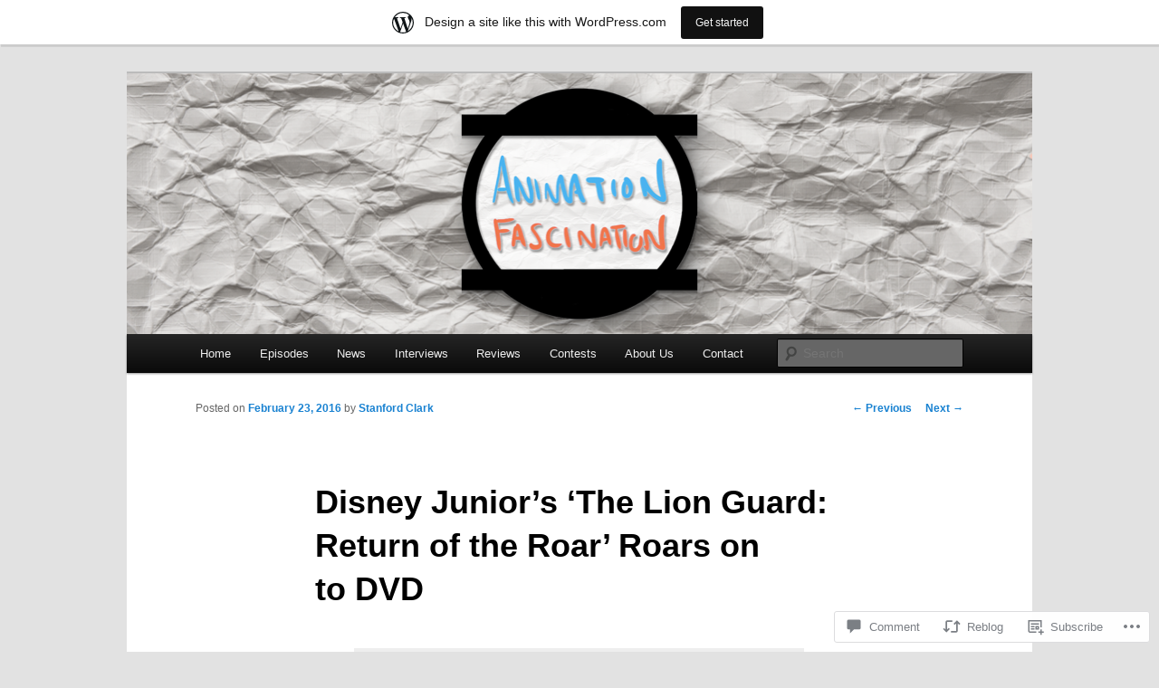

--- FILE ---
content_type: text/html; charset=UTF-8
request_url: https://animationfascination.wordpress.com/2016/02/23/disney-juniors-the-lion-guard-return-of-the-roar-roars-on-to-dvd/
body_size: 24930
content:
<!DOCTYPE html>
<!--[if IE 6]>
<html id="ie6" lang="en">
<![endif]-->
<!--[if IE 7]>
<html id="ie7" lang="en">
<![endif]-->
<!--[if IE 8]>
<html id="ie8" lang="en">
<![endif]-->
<!--[if !(IE 6) & !(IE 7) & !(IE 8)]><!-->
<html lang="en">
<!--<![endif]-->
<head>
<meta charset="UTF-8" />
<meta name="viewport" content="width=device-width" />
<title>
Disney Junior&#8217;s &#8216;The Lion Guard: Return of the Roar&#8217; Roars on to DVD | Animation Fascination	</title>
<link rel="profile" href="https://gmpg.org/xfn/11" />
<link rel="stylesheet" type="text/css" media="all" href="https://s0.wp.com/wp-content/themes/pub/twentyeleven/style.css?m=1741693348i&amp;ver=20190507" />
<link rel="pingback" href="https://animationfascination.wordpress.com/xmlrpc.php">
<!--[if lt IE 9]>
<script src="https://s0.wp.com/wp-content/themes/pub/twentyeleven/js/html5.js?m=1394055389i&amp;ver=3.7.0" type="text/javascript"></script>
<![endif]-->
<meta name='robots' content='max-image-preview:large' />
<link rel='dns-prefetch' href='//widgets.wp.com' />
<link rel='dns-prefetch' href='//s0.wp.com' />
<link rel="alternate" type="application/rss+xml" title="Animation Fascination &raquo; Feed" href="https://animationfascination.wordpress.com/feed/" />
<link rel="alternate" type="application/rss+xml" title="Animation Fascination &raquo; Comments Feed" href="https://animationfascination.wordpress.com/comments/feed/" />
<link rel="alternate" type="application/rss+xml" title="Animation Fascination &raquo; Disney Junior&#8217;s &#8216;The Lion Guard: Return of the Roar&#8217; Roars on to&nbsp;DVD Comments Feed" href="https://animationfascination.wordpress.com/2016/02/23/disney-juniors-the-lion-guard-return-of-the-roar-roars-on-to-dvd/feed/" />
	<script type="text/javascript">
		/* <![CDATA[ */
		function addLoadEvent(func) {
			var oldonload = window.onload;
			if (typeof window.onload != 'function') {
				window.onload = func;
			} else {
				window.onload = function () {
					oldonload();
					func();
				}
			}
		}
		/* ]]> */
	</script>
	<link crossorigin='anonymous' rel='stylesheet' id='all-css-0-1' href='/_static/??-eJxtjNsKwjAQBX/IuBYl4oP4LWm6hDSbTchu6O+rpSheHudwZmCpxhdWZIXcTaUeIgvMqNX5tDFIZ8hl6oQCDckpTqYW0S/ae5Ed/C9STPjurvRzH6mEl5BdS6iRgxldg8f1c3nKt3wdznawp8PFHuc74SdLeQ==&cssminify=yes' type='text/css' media='all' />
<style id='wp-emoji-styles-inline-css'>

	img.wp-smiley, img.emoji {
		display: inline !important;
		border: none !important;
		box-shadow: none !important;
		height: 1em !important;
		width: 1em !important;
		margin: 0 0.07em !important;
		vertical-align: -0.1em !important;
		background: none !important;
		padding: 0 !important;
	}
/*# sourceURL=wp-emoji-styles-inline-css */
</style>
<link crossorigin='anonymous' rel='stylesheet' id='all-css-2-1' href='/wp-content/plugins/gutenberg-core/v22.2.0/build/styles/block-library/style.css?m=1764855221i&cssminify=yes' type='text/css' media='all' />
<style id='wp-block-library-inline-css'>
.has-text-align-justify {
	text-align:justify;
}
.has-text-align-justify{text-align:justify;}

/*# sourceURL=wp-block-library-inline-css */
</style><style id='global-styles-inline-css'>
:root{--wp--preset--aspect-ratio--square: 1;--wp--preset--aspect-ratio--4-3: 4/3;--wp--preset--aspect-ratio--3-4: 3/4;--wp--preset--aspect-ratio--3-2: 3/2;--wp--preset--aspect-ratio--2-3: 2/3;--wp--preset--aspect-ratio--16-9: 16/9;--wp--preset--aspect-ratio--9-16: 9/16;--wp--preset--color--black: #000;--wp--preset--color--cyan-bluish-gray: #abb8c3;--wp--preset--color--white: #fff;--wp--preset--color--pale-pink: #f78da7;--wp--preset--color--vivid-red: #cf2e2e;--wp--preset--color--luminous-vivid-orange: #ff6900;--wp--preset--color--luminous-vivid-amber: #fcb900;--wp--preset--color--light-green-cyan: #7bdcb5;--wp--preset--color--vivid-green-cyan: #00d084;--wp--preset--color--pale-cyan-blue: #8ed1fc;--wp--preset--color--vivid-cyan-blue: #0693e3;--wp--preset--color--vivid-purple: #9b51e0;--wp--preset--color--blue: #1982d1;--wp--preset--color--dark-gray: #373737;--wp--preset--color--medium-gray: #666;--wp--preset--color--light-gray: #e2e2e2;--wp--preset--gradient--vivid-cyan-blue-to-vivid-purple: linear-gradient(135deg,rgb(6,147,227) 0%,rgb(155,81,224) 100%);--wp--preset--gradient--light-green-cyan-to-vivid-green-cyan: linear-gradient(135deg,rgb(122,220,180) 0%,rgb(0,208,130) 100%);--wp--preset--gradient--luminous-vivid-amber-to-luminous-vivid-orange: linear-gradient(135deg,rgb(252,185,0) 0%,rgb(255,105,0) 100%);--wp--preset--gradient--luminous-vivid-orange-to-vivid-red: linear-gradient(135deg,rgb(255,105,0) 0%,rgb(207,46,46) 100%);--wp--preset--gradient--very-light-gray-to-cyan-bluish-gray: linear-gradient(135deg,rgb(238,238,238) 0%,rgb(169,184,195) 100%);--wp--preset--gradient--cool-to-warm-spectrum: linear-gradient(135deg,rgb(74,234,220) 0%,rgb(151,120,209) 20%,rgb(207,42,186) 40%,rgb(238,44,130) 60%,rgb(251,105,98) 80%,rgb(254,248,76) 100%);--wp--preset--gradient--blush-light-purple: linear-gradient(135deg,rgb(255,206,236) 0%,rgb(152,150,240) 100%);--wp--preset--gradient--blush-bordeaux: linear-gradient(135deg,rgb(254,205,165) 0%,rgb(254,45,45) 50%,rgb(107,0,62) 100%);--wp--preset--gradient--luminous-dusk: linear-gradient(135deg,rgb(255,203,112) 0%,rgb(199,81,192) 50%,rgb(65,88,208) 100%);--wp--preset--gradient--pale-ocean: linear-gradient(135deg,rgb(255,245,203) 0%,rgb(182,227,212) 50%,rgb(51,167,181) 100%);--wp--preset--gradient--electric-grass: linear-gradient(135deg,rgb(202,248,128) 0%,rgb(113,206,126) 100%);--wp--preset--gradient--midnight: linear-gradient(135deg,rgb(2,3,129) 0%,rgb(40,116,252) 100%);--wp--preset--font-size--small: 13px;--wp--preset--font-size--medium: 20px;--wp--preset--font-size--large: 36px;--wp--preset--font-size--x-large: 42px;--wp--preset--font-family--albert-sans: 'Albert Sans', sans-serif;--wp--preset--font-family--alegreya: Alegreya, serif;--wp--preset--font-family--arvo: Arvo, serif;--wp--preset--font-family--bodoni-moda: 'Bodoni Moda', serif;--wp--preset--font-family--bricolage-grotesque: 'Bricolage Grotesque', sans-serif;--wp--preset--font-family--cabin: Cabin, sans-serif;--wp--preset--font-family--chivo: Chivo, sans-serif;--wp--preset--font-family--commissioner: Commissioner, sans-serif;--wp--preset--font-family--cormorant: Cormorant, serif;--wp--preset--font-family--courier-prime: 'Courier Prime', monospace;--wp--preset--font-family--crimson-pro: 'Crimson Pro', serif;--wp--preset--font-family--dm-mono: 'DM Mono', monospace;--wp--preset--font-family--dm-sans: 'DM Sans', sans-serif;--wp--preset--font-family--dm-serif-display: 'DM Serif Display', serif;--wp--preset--font-family--domine: Domine, serif;--wp--preset--font-family--eb-garamond: 'EB Garamond', serif;--wp--preset--font-family--epilogue: Epilogue, sans-serif;--wp--preset--font-family--fahkwang: Fahkwang, sans-serif;--wp--preset--font-family--figtree: Figtree, sans-serif;--wp--preset--font-family--fira-sans: 'Fira Sans', sans-serif;--wp--preset--font-family--fjalla-one: 'Fjalla One', sans-serif;--wp--preset--font-family--fraunces: Fraunces, serif;--wp--preset--font-family--gabarito: Gabarito, system-ui;--wp--preset--font-family--ibm-plex-mono: 'IBM Plex Mono', monospace;--wp--preset--font-family--ibm-plex-sans: 'IBM Plex Sans', sans-serif;--wp--preset--font-family--ibarra-real-nova: 'Ibarra Real Nova', serif;--wp--preset--font-family--instrument-serif: 'Instrument Serif', serif;--wp--preset--font-family--inter: Inter, sans-serif;--wp--preset--font-family--josefin-sans: 'Josefin Sans', sans-serif;--wp--preset--font-family--jost: Jost, sans-serif;--wp--preset--font-family--libre-baskerville: 'Libre Baskerville', serif;--wp--preset--font-family--libre-franklin: 'Libre Franklin', sans-serif;--wp--preset--font-family--literata: Literata, serif;--wp--preset--font-family--lora: Lora, serif;--wp--preset--font-family--merriweather: Merriweather, serif;--wp--preset--font-family--montserrat: Montserrat, sans-serif;--wp--preset--font-family--newsreader: Newsreader, serif;--wp--preset--font-family--noto-sans-mono: 'Noto Sans Mono', sans-serif;--wp--preset--font-family--nunito: Nunito, sans-serif;--wp--preset--font-family--open-sans: 'Open Sans', sans-serif;--wp--preset--font-family--overpass: Overpass, sans-serif;--wp--preset--font-family--pt-serif: 'PT Serif', serif;--wp--preset--font-family--petrona: Petrona, serif;--wp--preset--font-family--piazzolla: Piazzolla, serif;--wp--preset--font-family--playfair-display: 'Playfair Display', serif;--wp--preset--font-family--plus-jakarta-sans: 'Plus Jakarta Sans', sans-serif;--wp--preset--font-family--poppins: Poppins, sans-serif;--wp--preset--font-family--raleway: Raleway, sans-serif;--wp--preset--font-family--roboto: Roboto, sans-serif;--wp--preset--font-family--roboto-slab: 'Roboto Slab', serif;--wp--preset--font-family--rubik: Rubik, sans-serif;--wp--preset--font-family--rufina: Rufina, serif;--wp--preset--font-family--sora: Sora, sans-serif;--wp--preset--font-family--source-sans-3: 'Source Sans 3', sans-serif;--wp--preset--font-family--source-serif-4: 'Source Serif 4', serif;--wp--preset--font-family--space-mono: 'Space Mono', monospace;--wp--preset--font-family--syne: Syne, sans-serif;--wp--preset--font-family--texturina: Texturina, serif;--wp--preset--font-family--urbanist: Urbanist, sans-serif;--wp--preset--font-family--work-sans: 'Work Sans', sans-serif;--wp--preset--spacing--20: 0.44rem;--wp--preset--spacing--30: 0.67rem;--wp--preset--spacing--40: 1rem;--wp--preset--spacing--50: 1.5rem;--wp--preset--spacing--60: 2.25rem;--wp--preset--spacing--70: 3.38rem;--wp--preset--spacing--80: 5.06rem;--wp--preset--shadow--natural: 6px 6px 9px rgba(0, 0, 0, 0.2);--wp--preset--shadow--deep: 12px 12px 50px rgba(0, 0, 0, 0.4);--wp--preset--shadow--sharp: 6px 6px 0px rgba(0, 0, 0, 0.2);--wp--preset--shadow--outlined: 6px 6px 0px -3px rgb(255, 255, 255), 6px 6px rgb(0, 0, 0);--wp--preset--shadow--crisp: 6px 6px 0px rgb(0, 0, 0);}:where(.is-layout-flex){gap: 0.5em;}:where(.is-layout-grid){gap: 0.5em;}body .is-layout-flex{display: flex;}.is-layout-flex{flex-wrap: wrap;align-items: center;}.is-layout-flex > :is(*, div){margin: 0;}body .is-layout-grid{display: grid;}.is-layout-grid > :is(*, div){margin: 0;}:where(.wp-block-columns.is-layout-flex){gap: 2em;}:where(.wp-block-columns.is-layout-grid){gap: 2em;}:where(.wp-block-post-template.is-layout-flex){gap: 1.25em;}:where(.wp-block-post-template.is-layout-grid){gap: 1.25em;}.has-black-color{color: var(--wp--preset--color--black) !important;}.has-cyan-bluish-gray-color{color: var(--wp--preset--color--cyan-bluish-gray) !important;}.has-white-color{color: var(--wp--preset--color--white) !important;}.has-pale-pink-color{color: var(--wp--preset--color--pale-pink) !important;}.has-vivid-red-color{color: var(--wp--preset--color--vivid-red) !important;}.has-luminous-vivid-orange-color{color: var(--wp--preset--color--luminous-vivid-orange) !important;}.has-luminous-vivid-amber-color{color: var(--wp--preset--color--luminous-vivid-amber) !important;}.has-light-green-cyan-color{color: var(--wp--preset--color--light-green-cyan) !important;}.has-vivid-green-cyan-color{color: var(--wp--preset--color--vivid-green-cyan) !important;}.has-pale-cyan-blue-color{color: var(--wp--preset--color--pale-cyan-blue) !important;}.has-vivid-cyan-blue-color{color: var(--wp--preset--color--vivid-cyan-blue) !important;}.has-vivid-purple-color{color: var(--wp--preset--color--vivid-purple) !important;}.has-black-background-color{background-color: var(--wp--preset--color--black) !important;}.has-cyan-bluish-gray-background-color{background-color: var(--wp--preset--color--cyan-bluish-gray) !important;}.has-white-background-color{background-color: var(--wp--preset--color--white) !important;}.has-pale-pink-background-color{background-color: var(--wp--preset--color--pale-pink) !important;}.has-vivid-red-background-color{background-color: var(--wp--preset--color--vivid-red) !important;}.has-luminous-vivid-orange-background-color{background-color: var(--wp--preset--color--luminous-vivid-orange) !important;}.has-luminous-vivid-amber-background-color{background-color: var(--wp--preset--color--luminous-vivid-amber) !important;}.has-light-green-cyan-background-color{background-color: var(--wp--preset--color--light-green-cyan) !important;}.has-vivid-green-cyan-background-color{background-color: var(--wp--preset--color--vivid-green-cyan) !important;}.has-pale-cyan-blue-background-color{background-color: var(--wp--preset--color--pale-cyan-blue) !important;}.has-vivid-cyan-blue-background-color{background-color: var(--wp--preset--color--vivid-cyan-blue) !important;}.has-vivid-purple-background-color{background-color: var(--wp--preset--color--vivid-purple) !important;}.has-black-border-color{border-color: var(--wp--preset--color--black) !important;}.has-cyan-bluish-gray-border-color{border-color: var(--wp--preset--color--cyan-bluish-gray) !important;}.has-white-border-color{border-color: var(--wp--preset--color--white) !important;}.has-pale-pink-border-color{border-color: var(--wp--preset--color--pale-pink) !important;}.has-vivid-red-border-color{border-color: var(--wp--preset--color--vivid-red) !important;}.has-luminous-vivid-orange-border-color{border-color: var(--wp--preset--color--luminous-vivid-orange) !important;}.has-luminous-vivid-amber-border-color{border-color: var(--wp--preset--color--luminous-vivid-amber) !important;}.has-light-green-cyan-border-color{border-color: var(--wp--preset--color--light-green-cyan) !important;}.has-vivid-green-cyan-border-color{border-color: var(--wp--preset--color--vivid-green-cyan) !important;}.has-pale-cyan-blue-border-color{border-color: var(--wp--preset--color--pale-cyan-blue) !important;}.has-vivid-cyan-blue-border-color{border-color: var(--wp--preset--color--vivid-cyan-blue) !important;}.has-vivid-purple-border-color{border-color: var(--wp--preset--color--vivid-purple) !important;}.has-vivid-cyan-blue-to-vivid-purple-gradient-background{background: var(--wp--preset--gradient--vivid-cyan-blue-to-vivid-purple) !important;}.has-light-green-cyan-to-vivid-green-cyan-gradient-background{background: var(--wp--preset--gradient--light-green-cyan-to-vivid-green-cyan) !important;}.has-luminous-vivid-amber-to-luminous-vivid-orange-gradient-background{background: var(--wp--preset--gradient--luminous-vivid-amber-to-luminous-vivid-orange) !important;}.has-luminous-vivid-orange-to-vivid-red-gradient-background{background: var(--wp--preset--gradient--luminous-vivid-orange-to-vivid-red) !important;}.has-very-light-gray-to-cyan-bluish-gray-gradient-background{background: var(--wp--preset--gradient--very-light-gray-to-cyan-bluish-gray) !important;}.has-cool-to-warm-spectrum-gradient-background{background: var(--wp--preset--gradient--cool-to-warm-spectrum) !important;}.has-blush-light-purple-gradient-background{background: var(--wp--preset--gradient--blush-light-purple) !important;}.has-blush-bordeaux-gradient-background{background: var(--wp--preset--gradient--blush-bordeaux) !important;}.has-luminous-dusk-gradient-background{background: var(--wp--preset--gradient--luminous-dusk) !important;}.has-pale-ocean-gradient-background{background: var(--wp--preset--gradient--pale-ocean) !important;}.has-electric-grass-gradient-background{background: var(--wp--preset--gradient--electric-grass) !important;}.has-midnight-gradient-background{background: var(--wp--preset--gradient--midnight) !important;}.has-small-font-size{font-size: var(--wp--preset--font-size--small) !important;}.has-medium-font-size{font-size: var(--wp--preset--font-size--medium) !important;}.has-large-font-size{font-size: var(--wp--preset--font-size--large) !important;}.has-x-large-font-size{font-size: var(--wp--preset--font-size--x-large) !important;}.has-albert-sans-font-family{font-family: var(--wp--preset--font-family--albert-sans) !important;}.has-alegreya-font-family{font-family: var(--wp--preset--font-family--alegreya) !important;}.has-arvo-font-family{font-family: var(--wp--preset--font-family--arvo) !important;}.has-bodoni-moda-font-family{font-family: var(--wp--preset--font-family--bodoni-moda) !important;}.has-bricolage-grotesque-font-family{font-family: var(--wp--preset--font-family--bricolage-grotesque) !important;}.has-cabin-font-family{font-family: var(--wp--preset--font-family--cabin) !important;}.has-chivo-font-family{font-family: var(--wp--preset--font-family--chivo) !important;}.has-commissioner-font-family{font-family: var(--wp--preset--font-family--commissioner) !important;}.has-cormorant-font-family{font-family: var(--wp--preset--font-family--cormorant) !important;}.has-courier-prime-font-family{font-family: var(--wp--preset--font-family--courier-prime) !important;}.has-crimson-pro-font-family{font-family: var(--wp--preset--font-family--crimson-pro) !important;}.has-dm-mono-font-family{font-family: var(--wp--preset--font-family--dm-mono) !important;}.has-dm-sans-font-family{font-family: var(--wp--preset--font-family--dm-sans) !important;}.has-dm-serif-display-font-family{font-family: var(--wp--preset--font-family--dm-serif-display) !important;}.has-domine-font-family{font-family: var(--wp--preset--font-family--domine) !important;}.has-eb-garamond-font-family{font-family: var(--wp--preset--font-family--eb-garamond) !important;}.has-epilogue-font-family{font-family: var(--wp--preset--font-family--epilogue) !important;}.has-fahkwang-font-family{font-family: var(--wp--preset--font-family--fahkwang) !important;}.has-figtree-font-family{font-family: var(--wp--preset--font-family--figtree) !important;}.has-fira-sans-font-family{font-family: var(--wp--preset--font-family--fira-sans) !important;}.has-fjalla-one-font-family{font-family: var(--wp--preset--font-family--fjalla-one) !important;}.has-fraunces-font-family{font-family: var(--wp--preset--font-family--fraunces) !important;}.has-gabarito-font-family{font-family: var(--wp--preset--font-family--gabarito) !important;}.has-ibm-plex-mono-font-family{font-family: var(--wp--preset--font-family--ibm-plex-mono) !important;}.has-ibm-plex-sans-font-family{font-family: var(--wp--preset--font-family--ibm-plex-sans) !important;}.has-ibarra-real-nova-font-family{font-family: var(--wp--preset--font-family--ibarra-real-nova) !important;}.has-instrument-serif-font-family{font-family: var(--wp--preset--font-family--instrument-serif) !important;}.has-inter-font-family{font-family: var(--wp--preset--font-family--inter) !important;}.has-josefin-sans-font-family{font-family: var(--wp--preset--font-family--josefin-sans) !important;}.has-jost-font-family{font-family: var(--wp--preset--font-family--jost) !important;}.has-libre-baskerville-font-family{font-family: var(--wp--preset--font-family--libre-baskerville) !important;}.has-libre-franklin-font-family{font-family: var(--wp--preset--font-family--libre-franklin) !important;}.has-literata-font-family{font-family: var(--wp--preset--font-family--literata) !important;}.has-lora-font-family{font-family: var(--wp--preset--font-family--lora) !important;}.has-merriweather-font-family{font-family: var(--wp--preset--font-family--merriweather) !important;}.has-montserrat-font-family{font-family: var(--wp--preset--font-family--montserrat) !important;}.has-newsreader-font-family{font-family: var(--wp--preset--font-family--newsreader) !important;}.has-noto-sans-mono-font-family{font-family: var(--wp--preset--font-family--noto-sans-mono) !important;}.has-nunito-font-family{font-family: var(--wp--preset--font-family--nunito) !important;}.has-open-sans-font-family{font-family: var(--wp--preset--font-family--open-sans) !important;}.has-overpass-font-family{font-family: var(--wp--preset--font-family--overpass) !important;}.has-pt-serif-font-family{font-family: var(--wp--preset--font-family--pt-serif) !important;}.has-petrona-font-family{font-family: var(--wp--preset--font-family--petrona) !important;}.has-piazzolla-font-family{font-family: var(--wp--preset--font-family--piazzolla) !important;}.has-playfair-display-font-family{font-family: var(--wp--preset--font-family--playfair-display) !important;}.has-plus-jakarta-sans-font-family{font-family: var(--wp--preset--font-family--plus-jakarta-sans) !important;}.has-poppins-font-family{font-family: var(--wp--preset--font-family--poppins) !important;}.has-raleway-font-family{font-family: var(--wp--preset--font-family--raleway) !important;}.has-roboto-font-family{font-family: var(--wp--preset--font-family--roboto) !important;}.has-roboto-slab-font-family{font-family: var(--wp--preset--font-family--roboto-slab) !important;}.has-rubik-font-family{font-family: var(--wp--preset--font-family--rubik) !important;}.has-rufina-font-family{font-family: var(--wp--preset--font-family--rufina) !important;}.has-sora-font-family{font-family: var(--wp--preset--font-family--sora) !important;}.has-source-sans-3-font-family{font-family: var(--wp--preset--font-family--source-sans-3) !important;}.has-source-serif-4-font-family{font-family: var(--wp--preset--font-family--source-serif-4) !important;}.has-space-mono-font-family{font-family: var(--wp--preset--font-family--space-mono) !important;}.has-syne-font-family{font-family: var(--wp--preset--font-family--syne) !important;}.has-texturina-font-family{font-family: var(--wp--preset--font-family--texturina) !important;}.has-urbanist-font-family{font-family: var(--wp--preset--font-family--urbanist) !important;}.has-work-sans-font-family{font-family: var(--wp--preset--font-family--work-sans) !important;}
/*# sourceURL=global-styles-inline-css */
</style>

<style id='classic-theme-styles-inline-css'>
/*! This file is auto-generated */
.wp-block-button__link{color:#fff;background-color:#32373c;border-radius:9999px;box-shadow:none;text-decoration:none;padding:calc(.667em + 2px) calc(1.333em + 2px);font-size:1.125em}.wp-block-file__button{background:#32373c;color:#fff;text-decoration:none}
/*# sourceURL=/wp-includes/css/classic-themes.min.css */
</style>
<link crossorigin='anonymous' rel='stylesheet' id='all-css-4-1' href='/_static/??-eJx9j9sOwjAIhl/ISjTzdGF8FNMD0c7RNYVuPr4sy27U7IbADx8/wJiN75NgEqBqclcfMTH4vqDqlK2AThCGaLFD0rGtZ97Af2yM4YGiOC+5EXyvI1ltjHO5ILPRSLGSkad68RrXomTrX0alecXcAK5p6d0HTKEvYKv0ZEWi/6GAiwdXYxdgwOLUWcXpS/6up1tudN2djud9c2maQ/sBK5V29A==&cssminify=yes' type='text/css' media='all' />
<link rel='stylesheet' id='verbum-gutenberg-css-css' href='https://widgets.wp.com/verbum-block-editor/block-editor.css?ver=1738686361' media='all' />
<link crossorigin='anonymous' rel='stylesheet' id='all-css-6-1' href='/_static/??/wp-content/themes/pub/twentyeleven/blocks.css,/wp-content/themes/pub/twentyeleven/style-wpcom.css?m=1622849015j&cssminify=yes' type='text/css' media='all' />
<style id='jetpack_facebook_likebox-inline-css'>
.widget_facebook_likebox {
	overflow: hidden;
}

/*# sourceURL=/wp-content/mu-plugins/jetpack-plugin/sun/modules/widgets/facebook-likebox/style.css */
</style>
<link crossorigin='anonymous' rel='stylesheet' id='all-css-8-1' href='/_static/??-eJzTLy/QTc7PK0nNK9HPLdUtyClNz8wr1i9KTcrJTwcy0/WTi5G5ekCujj52Temp+bo5+cmJJZn5eSgc3bScxMwikFb7XFtDE1NLExMLc0OTLACohS2q&cssminify=yes' type='text/css' media='all' />
<style id='jetpack-global-styles-frontend-style-inline-css'>
:root { --font-headings: unset; --font-base: unset; --font-headings-default: -apple-system,BlinkMacSystemFont,"Segoe UI",Roboto,Oxygen-Sans,Ubuntu,Cantarell,"Helvetica Neue",sans-serif; --font-base-default: -apple-system,BlinkMacSystemFont,"Segoe UI",Roboto,Oxygen-Sans,Ubuntu,Cantarell,"Helvetica Neue",sans-serif;}
/*# sourceURL=jetpack-global-styles-frontend-style-inline-css */
</style>
<link crossorigin='anonymous' rel='stylesheet' id='all-css-10-1' href='/_static/??-eJyNjcsKAjEMRX/IGtQZBxfip0hMS9sxTYppGfx7H7gRN+7ugcs5sFRHKi1Ig9Jd5R6zGMyhVaTrh8G6QFHfORhYwlvw6P39PbPENZmt4G/ROQuBKWVkxxrVvuBH1lIoz2waILJekF+HUzlupnG3nQ77YZwfuRJIaQ==&cssminify=yes' type='text/css' media='all' />
<script type="text/javascript" id="jetpack_related-posts-js-extra">
/* <![CDATA[ */
var related_posts_js_options = {"post_heading":"h4"};
//# sourceURL=jetpack_related-posts-js-extra
/* ]]> */
</script>
<script type="text/javascript" id="wpcom-actionbar-placeholder-js-extra">
/* <![CDATA[ */
var actionbardata = {"siteID":"24648232","postID":"8593","siteURL":"https://animationfascination.wordpress.com","xhrURL":"https://animationfascination.wordpress.com/wp-admin/admin-ajax.php","nonce":"7d8df276ec","isLoggedIn":"","statusMessage":"","subsEmailDefault":"instantly","proxyScriptUrl":"https://s0.wp.com/wp-content/js/wpcom-proxy-request.js?m=1513050504i&amp;ver=20211021","shortlink":"https://wp.me/p1Fq88-2eB","i18n":{"followedText":"New posts from this site will now appear in your \u003Ca href=\"https://wordpress.com/reader\"\u003EReader\u003C/a\u003E","foldBar":"Collapse this bar","unfoldBar":"Expand this bar","shortLinkCopied":"Shortlink copied to clipboard."}};
//# sourceURL=wpcom-actionbar-placeholder-js-extra
/* ]]> */
</script>
<script type="text/javascript" id="jetpack-mu-wpcom-settings-js-before">
/* <![CDATA[ */
var JETPACK_MU_WPCOM_SETTINGS = {"assetsUrl":"https://s0.wp.com/wp-content/mu-plugins/jetpack-mu-wpcom-plugin/sun/jetpack_vendor/automattic/jetpack-mu-wpcom/src/build/"};
//# sourceURL=jetpack-mu-wpcom-settings-js-before
/* ]]> */
</script>
<script crossorigin='anonymous' type='text/javascript'  src='/_static/??/wp-content/mu-plugins/jetpack-plugin/sun/_inc/build/related-posts/related-posts.min.js,/wp-content/js/rlt-proxy.js?m=1755011788j'></script>
<script type="text/javascript" id="rlt-proxy-js-after">
/* <![CDATA[ */
	rltInitialize( {"token":null,"iframeOrigins":["https:\/\/widgets.wp.com"]} );
//# sourceURL=rlt-proxy-js-after
/* ]]> */
</script>
<link rel="EditURI" type="application/rsd+xml" title="RSD" href="https://animationfascination.wordpress.com/xmlrpc.php?rsd" />
<meta name="generator" content="WordPress.com" />
<link rel="canonical" href="https://animationfascination.wordpress.com/2016/02/23/disney-juniors-the-lion-guard-return-of-the-roar-roars-on-to-dvd/" />
<link rel='shortlink' href='https://wp.me/p1Fq88-2eB' />
<link rel="alternate" type="application/json+oembed" href="https://public-api.wordpress.com/oembed/?format=json&amp;url=https%3A%2F%2Fanimationfascination.wordpress.com%2F2016%2F02%2F23%2Fdisney-juniors-the-lion-guard-return-of-the-roar-roars-on-to-dvd%2F&amp;for=wpcom-auto-discovery" /><link rel="alternate" type="application/xml+oembed" href="https://public-api.wordpress.com/oembed/?format=xml&amp;url=https%3A%2F%2Fanimationfascination.wordpress.com%2F2016%2F02%2F23%2Fdisney-juniors-the-lion-guard-return-of-the-roar-roars-on-to-dvd%2F&amp;for=wpcom-auto-discovery" />
<!-- Jetpack Open Graph Tags -->
<meta property="og:type" content="article" />
<meta property="og:title" content="Disney Junior&#8217;s &#8216;The Lion Guard: Return of the Roar&#8217; Roars on to DVD" />
<meta property="og:url" content="https://animationfascination.wordpress.com/2016/02/23/disney-juniors-the-lion-guard-return-of-the-roar-roars-on-to-dvd/" />
<meta property="og:description" content="Disney Junior&#8217;s animated series The Lion Guard now has its first DVD. It&#8217;s the series&#8217; origin story called Return of the Roar." />
<meta property="article:published_time" content="2016-02-23T18:23:20+00:00" />
<meta property="article:modified_time" content="2016-02-23T18:45:58+00:00" />
<meta property="og:site_name" content="Animation Fascination" />
<meta property="og:image" content="https://animationfascination.wordpress.com/wp-content/uploads/2016/02/screen-shot-2016-02-22-at-5-50-17-pm.png" />
<meta property="og:image:width" content="469" />
<meta property="og:image:height" content="264" />
<meta property="og:image:alt" content="Screen Shot 2016-02-22 at 5.50.17 PM" />
<meta property="og:locale" content="en_US" />
<meta property="fb:app_id" content="249643311490" />
<meta property="article:publisher" content="https://www.facebook.com/WordPresscom" />
<meta name="twitter:text:title" content="Disney Junior&#8217;s &#8216;The Lion Guard: Return of the Roar&#8217; Roars on to&nbsp;DVD" />
<meta name="twitter:image" content="https://animationfascination.wordpress.com/wp-content/uploads/2016/02/screen-shot-2016-02-22-at-5-50-17-pm.png?w=640" />
<meta name="twitter:image:alt" content="Screen Shot 2016-02-22 at 5.50.17 PM" />
<meta name="twitter:card" content="summary_large_image" />

<!-- End Jetpack Open Graph Tags -->
<link rel='openid.server' href='https://animationfascination.wordpress.com/?openidserver=1' />
<link rel='openid.delegate' href='https://animationfascination.wordpress.com/' />
<link rel="search" type="application/opensearchdescription+xml" href="https://animationfascination.wordpress.com/osd.xml" title="Animation Fascination" />
<link rel="search" type="application/opensearchdescription+xml" href="https://s1.wp.com/opensearch.xml" title="WordPress.com" />
		<style type="text/css">
			.recentcomments a {
				display: inline !important;
				padding: 0 !important;
				margin: 0 !important;
			}

			table.recentcommentsavatartop img.avatar, table.recentcommentsavatarend img.avatar {
				border: 0px;
				margin: 0;
			}

			table.recentcommentsavatartop a, table.recentcommentsavatarend a {
				border: 0px !important;
				background-color: transparent !important;
			}

			td.recentcommentsavatarend, td.recentcommentsavatartop {
				padding: 0px 0px 1px 0px;
				margin: 0px;
			}

			td.recentcommentstextend {
				border: none !important;
				padding: 0px 0px 2px 10px;
			}

			.rtl td.recentcommentstextend {
				padding: 0px 10px 2px 0px;
			}

			td.recentcommentstexttop {
				border: none;
				padding: 0px 0px 0px 10px;
			}

			.rtl td.recentcommentstexttop {
				padding: 0px 10px 0px 0px;
			}
		</style>
		<style>
.milestone-widget {
	--milestone-text-color: #333333;
	--milestone-bg-color: #ffffff;
	--milestone-border-color:#dddddd;
}
</style>
		<meta name="description" content="Disney Junior&#039;s animated series The Lion Guard now has its first DVD. It&#039;s the series&#039; origin story called Return of the Roar. If you haven&#039;t had a chance to watch the series yet, here&#039;s the rundown. The lead character is a male lion cub named Kion. He is the second-born of Simba and Nala (his&hellip;" />
		<style type="text/css" id="twentyeleven-header-css">
				#site-title,
		#site-description {
			position: absolute;
			clip: rect(1px 1px 1px 1px); /* IE6, IE7 */
			clip: rect(1px, 1px, 1px, 1px);
		}
				</style>
	<style type="text/css" id="custom-background-css">
body.custom-background { background-image: url("https://animationfascination.files.wordpress.com/2012/08/afblue1.jpg"); background-position: left top; background-size: auto; background-repeat: repeat; background-attachment: fixed; }
</style>
	<link rel="icon" href="https://animationfascination.wordpress.com/wp-content/uploads/2024/05/cropped-img_1273.png?w=32" sizes="32x32" />
<link rel="icon" href="https://animationfascination.wordpress.com/wp-content/uploads/2024/05/cropped-img_1273.png?w=192" sizes="192x192" />
<link rel="apple-touch-icon" href="https://animationfascination.wordpress.com/wp-content/uploads/2024/05/cropped-img_1273.png?w=180" />
<meta name="msapplication-TileImage" content="https://animationfascination.wordpress.com/wp-content/uploads/2024/05/cropped-img_1273.png?w=270" />
<link crossorigin='anonymous' rel='stylesheet' id='all-css-0-3' href='/_static/??-eJyVjEsOwjAMRC9EsPiUigXiKCh1rJA2P8W2cn1UqSAWbNjNjN486NVgyUJZIKmpUX3IDD04T8JgVZ6lGd+C+857ZN7B7+tMUi0uWwfWDI+QEaZYcGHgHiq1PwWpOI3EgLYVZYof5j2svnu6HcbhdByvl/MwvwAuKVEf&cssminify=yes' type='text/css' media='all' />
</head>

<body class="wp-singular post-template-default single single-post postid-8593 single-format-standard custom-background wp-embed-responsive wp-theme-pubtwentyeleven customizer-styles-applied singular two-column right-sidebar jetpack-reblog-enabled has-marketing-bar has-marketing-bar-theme-twenty-eleven">
<div class="skip-link"><a class="assistive-text" href="#content">Skip to primary content</a></div><div id="page" class="hfeed">
	<header id="branding">
			<hgroup>
				<h1 id="site-title"><span><a href="https://animationfascination.wordpress.com/" rel="home">Animation Fascination</a></span></h1>
				<h2 id="site-description">A podcast dedicated to the awesome world of animation with Marc Vibbert and Stanford Clark.</h2>
			</hgroup>

						<a href="https://animationfascination.wordpress.com/">
									<img src="https://animationfascination.wordpress.com/wp-content/uploads/2022/06/cropped-img_1273.png" width="1000" height="288" alt="Animation Fascination" />
								</a>
			
						<div class="only-search with-image">
					<form method="get" id="searchform" action="https://animationfascination.wordpress.com/">
		<label for="s" class="assistive-text">Search</label>
		<input type="text" class="field" name="s" id="s" placeholder="Search" />
		<input type="submit" class="submit" name="submit" id="searchsubmit" value="Search" />
	</form>
			</div>
				
			<nav id="access">
				<h3 class="assistive-text">Main menu</h3>
				<div class="menu-home-container"><ul id="menu-home" class="menu"><li id="menu-item-232" class="menu-item menu-item-type-custom menu-item-object-custom menu-item-home menu-item-232"><a href="https://animationfascination.wordpress.com/">Home</a></li>
<li id="menu-item-251" class="menu-item menu-item-type-taxonomy menu-item-object-category menu-item-251"><a href="https://animationfascination.wordpress.com/category/episodes/" title="&#8230; of the podcast">Episodes</a></li>
<li id="menu-item-657" class="menu-item menu-item-type-taxonomy menu-item-object-category current-post-ancestor current-menu-parent current-post-parent menu-item-657"><a href="https://animationfascination.wordpress.com/category/news/">News</a></li>
<li id="menu-item-259" class="menu-item menu-item-type-taxonomy menu-item-object-category menu-item-259"><a href="https://animationfascination.wordpress.com/category/interviews/">Interviews</a></li>
<li id="menu-item-229" class="menu-item menu-item-type-taxonomy menu-item-object-category menu-item-229"><a href="https://animationfascination.wordpress.com/category/reviews/">Reviews</a></li>
<li id="menu-item-311" class="menu-item menu-item-type-taxonomy menu-item-object-category menu-item-311"><a href="https://animationfascination.wordpress.com/category/contests/">Contests</a></li>
<li id="menu-item-272" class="menu-item menu-item-type-post_type menu-item-object-page menu-item-272"><a href="https://animationfascination.wordpress.com/about-us/">About Us</a></li>
<li id="menu-item-260" class="menu-item menu-item-type-post_type menu-item-object-page menu-item-260"><a href="https://animationfascination.wordpress.com/contact-us/">Contact</a></li>
</ul></div>			</nav><!-- #access -->
	</header><!-- #branding -->


	<div id="main">

		<div id="primary">
			<div id="content" role="main">

				
					<nav id="nav-single">
						<h3 class="assistive-text">Post navigation</h3>
						<span class="nav-previous"><a href="https://animationfascination.wordpress.com/2016/02/14/viewpoint-snow-white-and-the-seven-dwarfs-in-digital-hd-still-the-fairest-of-them-all/" rel="prev"><span class="meta-nav">&larr;</span> Previous</a></span>
						<span class="nav-next"><a href="https://animationfascination.wordpress.com/2016/02/23/pixars-the-good-dinosaur-now-available-on-blu-ray-and-digital-hd/" rel="next">Next <span class="meta-nav">&rarr;</span></a></span>
					</nav><!-- #nav-single -->

					
<article id="post-8593" class="post-8593 post type-post status-publish format-standard hentry category-news tag-disney-junior tag-disney-television-animation tag-return-of-the-roar tag-the-lion-guard">
	<header class="entry-header">
		<h1 class="entry-title">Disney Junior&#8217;s &#8216;The Lion Guard: Return of the Roar&#8217; Roars on to&nbsp;DVD</h1>

				<div class="entry-meta">
						<span class="sep">Posted on </span><a href="https://animationfascination.wordpress.com/2016/02/23/disney-juniors-the-lion-guard-return-of-the-roar-roars-on-to-dvd/" title="11:23 am" rel="bookmark"><time class="entry-date" datetime="2016-02-23T11:23:20-07:00">February 23, 2016</time></a><span class="by-author"> <span class="sep"> by </span> <span class="author vcard"><a class="url fn n" href="https://animationfascination.wordpress.com/author/stanfordclark/" title="View all posts by Stanford Clark" rel="author">Stanford Clark</a></span></span>		</div><!-- .entry-meta -->
			</header><!-- .entry-header -->

	<div class="entry-content">
		<div data-shortcode="caption" id="attachment_8596" style="width: 479px" class="wp-caption aligncenter"><img aria-describedby="caption-attachment-8596" data-attachment-id="8596" data-permalink="https://animationfascination.wordpress.com/2016/02/23/disney-juniors-the-lion-guard-return-of-the-roar-roars-on-to-dvd/screen-shot-2016-02-22-at-5-50-17-pm/" data-orig-file="https://animationfascination.wordpress.com/wp-content/uploads/2016/02/screen-shot-2016-02-22-at-5-50-17-pm.png" data-orig-size="469,264" data-comments-opened="1" data-image-meta="{&quot;aperture&quot;:&quot;0&quot;,&quot;credit&quot;:&quot;&quot;,&quot;camera&quot;:&quot;&quot;,&quot;caption&quot;:&quot;&quot;,&quot;created_timestamp&quot;:&quot;0&quot;,&quot;copyright&quot;:&quot;&quot;,&quot;focal_length&quot;:&quot;0&quot;,&quot;iso&quot;:&quot;0&quot;,&quot;shutter_speed&quot;:&quot;0&quot;,&quot;title&quot;:&quot;&quot;,&quot;orientation&quot;:&quot;0&quot;}" data-image-title="Screen Shot 2016-02-22 at 5.50.17 PM" data-image-description="" data-image-caption="" data-medium-file="https://animationfascination.wordpress.com/wp-content/uploads/2016/02/screen-shot-2016-02-22-at-5-50-17-pm.png?w=300" data-large-file="https://animationfascination.wordpress.com/wp-content/uploads/2016/02/screen-shot-2016-02-22-at-5-50-17-pm.png?w=469" class="alignnone size-full wp-image-8596" src="https://animationfascination.wordpress.com/wp-content/uploads/2016/02/screen-shot-2016-02-22-at-5-50-17-pm.png?w=584" alt="Screen Shot 2016-02-22 at 5.50.17 PM"   srcset="https://animationfascination.wordpress.com/wp-content/uploads/2016/02/screen-shot-2016-02-22-at-5-50-17-pm.png 469w, https://animationfascination.wordpress.com/wp-content/uploads/2016/02/screen-shot-2016-02-22-at-5-50-17-pm.png?w=150&amp;h=84 150w, https://animationfascination.wordpress.com/wp-content/uploads/2016/02/screen-shot-2016-02-22-at-5-50-17-pm.png?w=300&amp;h=169 300w" sizes="(max-width: 469px) 100vw, 469px" /><p id="caption-attachment-8596" class="wp-caption-text">© Disney</p></div>
<p><a href="http://disneyjunior.disney.com/the-lion-guard" target="_blank">Disney Junior&#8217;s</a> animated series <em><strong>The Lion Guard</strong></em> now has its first DVD. It&#8217;s the series&#8217; origin story called <em><strong>Return of the Roar</strong></em>.</p>
<p><span id="more-8593"></span></p>
<p>If you haven&#8217;t had a chance to watch the series yet, here&#8217;s the rundown. The lead character is a male lion cub named Kion. He is the second-born of Simba and Nala (his big sister is Kiara, who we first met in Disney&#8217;s 1998 direct-to-video &#8220;cheapquel&#8221; <em>The Lion King II: Simba&#8217;s Pride</em>). Kion gets selected by the deceased lion kings in the sky to re-establish the elite &#8220;Lion Guard,&#8221; a team that is tasked with preserving the Pride Lands (according to the series&#8217; new mythology, evil uncle Scar was the last lion to run the Lion Guard before he destroyed it through his selfish ways).</p>
<p>Instead of assembling only lions, Kion (voiced by Max Charles) brings together some of his other savannah friends to join the Lion Guard team: Bunga the honey badger (voiced by Joshua Rush), Fuli the cheetah (voiced by Diamond White), Beshte the hippo (voiced by Dusan Brown), and Ono the egret (voiced by Atticus Shaffer).</p>
<div data-shortcode="caption" id="attachment_8601" style="width: 483px" class="wp-caption aligncenter"><img aria-describedby="caption-attachment-8601" data-attachment-id="8601" data-permalink="https://animationfascination.wordpress.com/2016/02/23/disney-juniors-the-lion-guard-return-of-the-roar-roars-on-to-dvd/screen-shot-2016-02-22-at-5-54-00-pm/" data-orig-file="https://animationfascination.wordpress.com/wp-content/uploads/2016/02/screen-shot-2016-02-22-at-5-54-00-pm.png" data-orig-size="473,266" data-comments-opened="1" data-image-meta="{&quot;aperture&quot;:&quot;0&quot;,&quot;credit&quot;:&quot;&quot;,&quot;camera&quot;:&quot;&quot;,&quot;caption&quot;:&quot;&quot;,&quot;created_timestamp&quot;:&quot;0&quot;,&quot;copyright&quot;:&quot;&quot;,&quot;focal_length&quot;:&quot;0&quot;,&quot;iso&quot;:&quot;0&quot;,&quot;shutter_speed&quot;:&quot;0&quot;,&quot;title&quot;:&quot;&quot;,&quot;orientation&quot;:&quot;0&quot;}" data-image-title="Screen Shot 2016-02-22 at 5.54.00 PM" data-image-description="" data-image-caption="" data-medium-file="https://animationfascination.wordpress.com/wp-content/uploads/2016/02/screen-shot-2016-02-22-at-5-54-00-pm.png?w=300" data-large-file="https://animationfascination.wordpress.com/wp-content/uploads/2016/02/screen-shot-2016-02-22-at-5-54-00-pm.png?w=473" class=" size-full wp-image-8601 aligncenter" src="https://animationfascination.wordpress.com/wp-content/uploads/2016/02/screen-shot-2016-02-22-at-5-54-00-pm.png?w=584" alt="Screen Shot 2016-02-22 at 5.54.00 PM"   srcset="https://animationfascination.wordpress.com/wp-content/uploads/2016/02/screen-shot-2016-02-22-at-5-54-00-pm.png 473w, https://animationfascination.wordpress.com/wp-content/uploads/2016/02/screen-shot-2016-02-22-at-5-54-00-pm.png?w=150&amp;h=84 150w, https://animationfascination.wordpress.com/wp-content/uploads/2016/02/screen-shot-2016-02-22-at-5-54-00-pm.png?w=300&amp;h=169 300w" sizes="(max-width: 473px) 100vw, 473px" /><p id="caption-attachment-8601" class="wp-caption-text">© Disney</p></div>
<p>Also along for the ride are some returning<em> Lion King</em> favorites, including Simba (voiced this time by Rob Lowe), Nala (voiced by Gabrielle Union), Mufasa (voiced again by the one and only James Earl Jones), Timon (voiced by Kevin Schon), Pumbaa (voiced once again by Ernie Sabella), Rafiki (voiced by Khary Payton), Zazu (voiced by Jeff Bennett), and Kion&#8217;s big sister Kiara (voiced Eden Riegel).</p>
<p>In the 45-minute film, Kion and his team must learn to work together to fight the still-rotten hyenas as well as convince Simba and Nala that they are up to this important and honorable task.</p>
<p>This was my first exposure to the series. Character designs are fresh and appropriate for TV animation yet still on model, especially for the returning characters. I can&#8217;t say that I was just crazy about the music (it seemed a bit derivative to me), but I am not the target audience. Storywise, I think Disney is doing a much better job of trying to respect the source material but move it forward in a fresh way.</p>
<p><em>The Lion Guard: Return of the Roar</em> is <a href="http://www.amazon.com/Lion-Guard-Return-Roar/dp/B017TQW3NE/" target="_blank">available on DVD+Digital HD</a> today. And check out this music video with Beau Black singing <em>The Lion Guard</em> title track, too (which is also a bonus feature on the DVD).</p>
<p><span class="embed-youtube" style="text-align:center; display: block;"><iframe class="youtube-player" width="584" height="329" src="https://www.youtube.com/embed/EQt9M4E4nXA?version=3&#038;rel=1&#038;showsearch=0&#038;showinfo=1&#038;iv_load_policy=1&#038;fs=1&#038;hl=en&#038;autohide=2&#038;wmode=transparent" allowfullscreen="true" style="border:0;" sandbox="allow-scripts allow-same-origin allow-popups allow-presentation allow-popups-to-escape-sandbox"></iframe></span></p>
<h3><strong>About the DVD</strong></h3>
<div data-shortcode="caption" id="attachment_8606" style="width: 310px" class="wp-caption aligncenter"><img aria-describedby="caption-attachment-8606" data-attachment-id="8606" data-permalink="https://animationfascination.wordpress.com/2016/02/23/disney-juniors-the-lion-guard-return-of-the-roar-roars-on-to-dvd/57d7e821-f510-408e-8a53-a8c53966760a/" data-orig-file="https://animationfascination.wordpress.com/wp-content/uploads/2016/02/57d7e821-f510-408e-8a53-a8c53966760a.png" data-orig-size="300,400" data-comments-opened="1" data-image-meta="{&quot;aperture&quot;:&quot;0&quot;,&quot;credit&quot;:&quot;&quot;,&quot;camera&quot;:&quot;&quot;,&quot;caption&quot;:&quot;&quot;,&quot;created_timestamp&quot;:&quot;0&quot;,&quot;copyright&quot;:&quot;&quot;,&quot;focal_length&quot;:&quot;0&quot;,&quot;iso&quot;:&quot;0&quot;,&quot;shutter_speed&quot;:&quot;0&quot;,&quot;title&quot;:&quot;&quot;,&quot;orientation&quot;:&quot;0&quot;}" data-image-title="57D7E821-F510-408E-8A53-A8C53966760A" data-image-description="" data-image-caption="" data-medium-file="https://animationfascination.wordpress.com/wp-content/uploads/2016/02/57d7e821-f510-408e-8a53-a8c53966760a.png?w=225" data-large-file="https://animationfascination.wordpress.com/wp-content/uploads/2016/02/57d7e821-f510-408e-8a53-a8c53966760a.png?w=300" class="alignnone size-full wp-image-8606" src="https://animationfascination.wordpress.com/wp-content/uploads/2016/02/57d7e821-f510-408e-8a53-a8c53966760a.png?w=584" alt="57D7E821-F510-408E-8A53-A8C53966760A"   srcset="https://animationfascination.wordpress.com/wp-content/uploads/2016/02/57d7e821-f510-408e-8a53-a8c53966760a.png 300w, https://animationfascination.wordpress.com/wp-content/uploads/2016/02/57d7e821-f510-408e-8a53-a8c53966760a.png?w=113&amp;h=150 113w, https://animationfascination.wordpress.com/wp-content/uploads/2016/02/57d7e821-f510-408e-8a53-a8c53966760a.png?w=225&amp;h=300 225w" sizes="(max-width: 300px) 100vw, 300px" /><p id="caption-attachment-8606" class="wp-caption-text">DVD Cover Art © Disney</p></div>
<p><strong>Animation Studio:</strong> Disney Television Animation</p>
<p><strong>Exec. Producer: </strong>Ford Riley (&#8220;Special Agent Oso&#8221;)</p>
<p><strong>Director</strong>: Howy Parkins (“Jake and the Never Land Pirates”)</p>
<p><strong>Packaging: </strong>DVD + Digital Copy and Free Talking Backpack Clip</p>
<p><strong>Bonus: </strong>“Here Comes the Lion Guard” Music Video performed by Beau Black</p>
<p><strong>Ratings:</strong> TV-Y (US)</p>
<p><strong>Feature Run Time:</strong>  Approx. 44 mins.</p>
<p><strong>Aspect Ratio:</strong> 1.78:1 Widescreen (Enhanced for 16&#215;9 Televisions)</p>
<p><strong>Audio:</strong> 2.0 Dolby Digital</p>
<p><strong>Languages:</strong> English &amp; French Audio; English, French &amp; Spanish Subtitle</p>
<div id="jp-post-flair" class="sharedaddy sd-like-enabled sd-sharing-enabled"><div class="sharedaddy sd-sharing-enabled"><div class="robots-nocontent sd-block sd-social sd-social-icon-text sd-sharing"><h3 class="sd-title">Share this:</h3><div class="sd-content"><ul><li class="share-twitter"><a rel="nofollow noopener noreferrer"
				data-shared="sharing-twitter-8593"
				class="share-twitter sd-button share-icon"
				href="https://animationfascination.wordpress.com/2016/02/23/disney-juniors-the-lion-guard-return-of-the-roar-roars-on-to-dvd/?share=twitter"
				target="_blank"
				aria-labelledby="sharing-twitter-8593"
				>
				<span id="sharing-twitter-8593" hidden>Share on X (Opens in new window)</span>
				<span>X</span>
			</a></li><li class="share-facebook"><a rel="nofollow noopener noreferrer"
				data-shared="sharing-facebook-8593"
				class="share-facebook sd-button share-icon"
				href="https://animationfascination.wordpress.com/2016/02/23/disney-juniors-the-lion-guard-return-of-the-roar-roars-on-to-dvd/?share=facebook"
				target="_blank"
				aria-labelledby="sharing-facebook-8593"
				>
				<span id="sharing-facebook-8593" hidden>Share on Facebook (Opens in new window)</span>
				<span>Facebook</span>
			</a></li><li class="share-tumblr"><a rel="nofollow noopener noreferrer"
				data-shared="sharing-tumblr-8593"
				class="share-tumblr sd-button share-icon"
				href="https://animationfascination.wordpress.com/2016/02/23/disney-juniors-the-lion-guard-return-of-the-roar-roars-on-to-dvd/?share=tumblr"
				target="_blank"
				aria-labelledby="sharing-tumblr-8593"
				>
				<span id="sharing-tumblr-8593" hidden>Share on Tumblr (Opens in new window)</span>
				<span>Tumblr</span>
			</a></li><li class="share-pinterest"><a rel="nofollow noopener noreferrer"
				data-shared="sharing-pinterest-8593"
				class="share-pinterest sd-button share-icon"
				href="https://animationfascination.wordpress.com/2016/02/23/disney-juniors-the-lion-guard-return-of-the-roar-roars-on-to-dvd/?share=pinterest"
				target="_blank"
				aria-labelledby="sharing-pinterest-8593"
				>
				<span id="sharing-pinterest-8593" hidden>Share on Pinterest (Opens in new window)</span>
				<span>Pinterest</span>
			</a></li><li class="share-reddit"><a rel="nofollow noopener noreferrer"
				data-shared="sharing-reddit-8593"
				class="share-reddit sd-button share-icon"
				href="https://animationfascination.wordpress.com/2016/02/23/disney-juniors-the-lion-guard-return-of-the-roar-roars-on-to-dvd/?share=reddit"
				target="_blank"
				aria-labelledby="sharing-reddit-8593"
				>
				<span id="sharing-reddit-8593" hidden>Share on Reddit (Opens in new window)</span>
				<span>Reddit</span>
			</a></li><li class="share-linkedin"><a rel="nofollow noopener noreferrer"
				data-shared="sharing-linkedin-8593"
				class="share-linkedin sd-button share-icon"
				href="https://animationfascination.wordpress.com/2016/02/23/disney-juniors-the-lion-guard-return-of-the-roar-roars-on-to-dvd/?share=linkedin"
				target="_blank"
				aria-labelledby="sharing-linkedin-8593"
				>
				<span id="sharing-linkedin-8593" hidden>Share on LinkedIn (Opens in new window)</span>
				<span>LinkedIn</span>
			</a></li><li class="share-email"><a rel="nofollow noopener noreferrer"
				data-shared="sharing-email-8593"
				class="share-email sd-button share-icon"
				href="mailto:?subject=%5BShared%20Post%5D%20Disney%20Junior%27s%20%27The%20Lion%20Guard%3A%20Return%20of%20the%20Roar%27%20Roars%20on%20to%20DVD&#038;body=https%3A%2F%2Fanimationfascination.wordpress.com%2F2016%2F02%2F23%2Fdisney-juniors-the-lion-guard-return-of-the-roar-roars-on-to-dvd%2F&#038;share=email"
				target="_blank"
				aria-labelledby="sharing-email-8593"
				data-email-share-error-title="Do you have email set up?" data-email-share-error-text="If you&#039;re having problems sharing via email, you might not have email set up for your browser. You may need to create a new email yourself." data-email-share-nonce="39ed415008" data-email-share-track-url="https://animationfascination.wordpress.com/2016/02/23/disney-juniors-the-lion-guard-return-of-the-roar-roars-on-to-dvd/?share=email">
				<span id="sharing-email-8593" hidden>Email a link to a friend (Opens in new window)</span>
				<span>Email</span>
			</a></li><li class="share-end"></li></ul></div></div></div><div class='sharedaddy sd-block sd-like jetpack-likes-widget-wrapper jetpack-likes-widget-unloaded' id='like-post-wrapper-24648232-8593-696c106de9797' data-src='//widgets.wp.com/likes/index.html?ver=20260117#blog_id=24648232&amp;post_id=8593&amp;origin=animationfascination.wordpress.com&amp;obj_id=24648232-8593-696c106de9797' data-name='like-post-frame-24648232-8593-696c106de9797' data-title='Like or Reblog'><div class='likes-widget-placeholder post-likes-widget-placeholder' style='height: 55px;'><span class='button'><span>Like</span></span> <span class='loading'>Loading...</span></div><span class='sd-text-color'></span><a class='sd-link-color'></a></div>
<div id='jp-relatedposts' class='jp-relatedposts' >
	<h3 class="jp-relatedposts-headline"><em>Related</em></h3>
</div></div>			</div><!-- .entry-content -->

	<footer class="entry-meta">
		This entry was posted in <a href="https://animationfascination.wordpress.com/category/news/" rel="category tag">News</a> and tagged <a href="https://animationfascination.wordpress.com/tag/disney-junior/" rel="tag">Disney Junior</a>, <a href="https://animationfascination.wordpress.com/tag/disney-television-animation/" rel="tag">Disney Television Animation</a>, <a href="https://animationfascination.wordpress.com/tag/return-of-the-roar/" rel="tag">Return of the Roar</a>, <a href="https://animationfascination.wordpress.com/tag/the-lion-guard/" rel="tag">The Lion Guard</a> by <a href="https://animationfascination.wordpress.com/author/stanfordclark/">Stanford Clark</a>. Bookmark the <a href="https://animationfascination.wordpress.com/2016/02/23/disney-juniors-the-lion-guard-return-of-the-roar-roars-on-to-dvd/" title="Permalink to Disney Junior&#8217;s &#8216;The Lion Guard: Return of the Roar&#8217; Roars on to&nbsp;DVD" rel="bookmark">permalink</a>.
		
				<div id="author-info">
			<div id="author-avatar">
				<img referrerpolicy="no-referrer" alt='Unknown&#039;s avatar' src='https://1.gravatar.com/avatar/dc5d85498cf77f364d245d7e4d5b2c3d20070ec389313aafaece14e0766079f8?s=68&#038;d=identicon&#038;r=G' srcset='https://1.gravatar.com/avatar/dc5d85498cf77f364d245d7e4d5b2c3d20070ec389313aafaece14e0766079f8?s=68&#038;d=identicon&#038;r=G 1x, https://1.gravatar.com/avatar/dc5d85498cf77f364d245d7e4d5b2c3d20070ec389313aafaece14e0766079f8?s=102&#038;d=identicon&#038;r=G 1.5x, https://1.gravatar.com/avatar/dc5d85498cf77f364d245d7e4d5b2c3d20070ec389313aafaece14e0766079f8?s=136&#038;d=identicon&#038;r=G 2x, https://1.gravatar.com/avatar/dc5d85498cf77f364d245d7e4d5b2c3d20070ec389313aafaece14e0766079f8?s=204&#038;d=identicon&#038;r=G 3x, https://1.gravatar.com/avatar/dc5d85498cf77f364d245d7e4d5b2c3d20070ec389313aafaece14e0766079f8?s=272&#038;d=identicon&#038;r=G 4x' class='avatar avatar-68' height='68' width='68' loading='lazy' decoding='async' />			</div><!-- #author-avatar -->
			<div id="author-description">
				<h2>
				About Stanford Clark				</h2>
				Writer and Creative Content Developer. @StanfordClark				<div id="author-link">
					<a href="https://animationfascination.wordpress.com/author/stanfordclark/" rel="author">
						View all posts by Stanford Clark <span class="meta-nav">&rarr;</span>					</a>
				</div><!-- #author-link	-->
			</div><!-- #author-description -->
		</div><!-- #author-info -->
			</footer><!-- .entry-meta -->
</article><!-- #post-8593 -->

						<div id="comments">
	
	
	
		<div id="respond" class="comment-respond">
		<h3 id="reply-title" class="comment-reply-title">Leave a comment <small><a rel="nofollow" id="cancel-comment-reply-link" href="/2016/02/23/disney-juniors-the-lion-guard-return-of-the-roar-roars-on-to-dvd/#respond" style="display:none;">Cancel reply</a></small></h3><form action="https://animationfascination.wordpress.com/wp-comments-post.php" method="post" id="commentform" class="comment-form">


<div class="comment-form__verbum transparent"></div><div class="verbum-form-meta"><input type='hidden' name='comment_post_ID' value='8593' id='comment_post_ID' />
<input type='hidden' name='comment_parent' id='comment_parent' value='0' />

			<input type="hidden" name="highlander_comment_nonce" id="highlander_comment_nonce" value="c3c6c5111f" />
			<input type="hidden" name="verbum_show_subscription_modal" value="" /></div><p style="display: none;"><input type="hidden" id="akismet_comment_nonce" name="akismet_comment_nonce" value="c56170e712" /></p><p style="display: none !important;" class="akismet-fields-container" data-prefix="ak_"><label>&#916;<textarea name="ak_hp_textarea" cols="45" rows="8" maxlength="100"></textarea></label><input type="hidden" id="ak_js_1" name="ak_js" value="133"/><script type="text/javascript">
/* <![CDATA[ */
document.getElementById( "ak_js_1" ).setAttribute( "value", ( new Date() ).getTime() );
/* ]]> */
</script>
</p></form>	</div><!-- #respond -->
	
</div><!-- #comments -->

				
			</div><!-- #content -->
		</div><!-- #primary -->


	</div><!-- #main -->

	<footer id="colophon">

			
<div id="supplementary" class="two">
		<div id="first" class="widget-area" role="complementary">
		<aside id="text-2" class="widget widget_text">			<div class="textwidget"><p>Copyright © 2011-2025 Animation Fascination ® LLC. All rights reserved.</p>
</div>
		</aside>	</div><!-- #first .widget-area -->
	
	
		<div id="third" class="widget-area" role="complementary">
		<aside id="author_grid-2" class="widget widget_author_grid"><h3 class="widget-title">The AF Writing Team</h3><ul><li><a href="https://animationfascination.wordpress.com/author/animationfascination/"> <img referrerpolicy="no-referrer" alt='Animation Fascination&#039;s avatar' src='https://0.gravatar.com/avatar/0da591003797602c1bae01d7fd498b2eb364e2586977fe45bee8b2adb95ecff7?s=32&#038;d=identicon&#038;r=G' srcset='https://0.gravatar.com/avatar/0da591003797602c1bae01d7fd498b2eb364e2586977fe45bee8b2adb95ecff7?s=32&#038;d=identicon&#038;r=G 1x, https://0.gravatar.com/avatar/0da591003797602c1bae01d7fd498b2eb364e2586977fe45bee8b2adb95ecff7?s=48&#038;d=identicon&#038;r=G 1.5x, https://0.gravatar.com/avatar/0da591003797602c1bae01d7fd498b2eb364e2586977fe45bee8b2adb95ecff7?s=64&#038;d=identicon&#038;r=G 2x, https://0.gravatar.com/avatar/0da591003797602c1bae01d7fd498b2eb364e2586977fe45bee8b2adb95ecff7?s=96&#038;d=identicon&#038;r=G 3x, https://0.gravatar.com/avatar/0da591003797602c1bae01d7fd498b2eb364e2586977fe45bee8b2adb95ecff7?s=128&#038;d=identicon&#038;r=G 4x' class='avatar avatar-32' height='32' width='32' loading='lazy' decoding='async' /></a></li><li><a href="https://animationfascination.wordpress.com/author/capnnarcolepsy/"> <img referrerpolicy="no-referrer" alt='Matt Hardeman&#039;s avatar' src='https://1.gravatar.com/avatar/4947c0d8f3a04925c170d6d5c25f0d4e56f2673aee4b0d9191e810a09c092d64?s=32&#038;d=identicon&#038;r=G' srcset='https://1.gravatar.com/avatar/4947c0d8f3a04925c170d6d5c25f0d4e56f2673aee4b0d9191e810a09c092d64?s=32&#038;d=identicon&#038;r=G 1x, https://1.gravatar.com/avatar/4947c0d8f3a04925c170d6d5c25f0d4e56f2673aee4b0d9191e810a09c092d64?s=48&#038;d=identicon&#038;r=G 1.5x, https://1.gravatar.com/avatar/4947c0d8f3a04925c170d6d5c25f0d4e56f2673aee4b0d9191e810a09c092d64?s=64&#038;d=identicon&#038;r=G 2x, https://1.gravatar.com/avatar/4947c0d8f3a04925c170d6d5c25f0d4e56f2673aee4b0d9191e810a09c092d64?s=96&#038;d=identicon&#038;r=G 3x, https://1.gravatar.com/avatar/4947c0d8f3a04925c170d6d5c25f0d4e56f2673aee4b0d9191e810a09c092d64?s=128&#038;d=identicon&#038;r=G 4x' class='avatar avatar-32' height='32' width='32' loading='lazy' decoding='async' /></a></li><li><a href="https://animationfascination.wordpress.com/author/jediofgeeks/"> <img referrerpolicy="no-referrer" alt='Eric Mitchell&#039;s avatar' src='https://0.gravatar.com/avatar/3b2f9e5728677d13b591bcf9062f880e53871f606bc459b2c9535ca3d6e7a032?s=32&#038;d=identicon&#038;r=G' srcset='https://0.gravatar.com/avatar/3b2f9e5728677d13b591bcf9062f880e53871f606bc459b2c9535ca3d6e7a032?s=32&#038;d=identicon&#038;r=G 1x, https://0.gravatar.com/avatar/3b2f9e5728677d13b591bcf9062f880e53871f606bc459b2c9535ca3d6e7a032?s=48&#038;d=identicon&#038;r=G 1.5x, https://0.gravatar.com/avatar/3b2f9e5728677d13b591bcf9062f880e53871f606bc459b2c9535ca3d6e7a032?s=64&#038;d=identicon&#038;r=G 2x, https://0.gravatar.com/avatar/3b2f9e5728677d13b591bcf9062f880e53871f606bc459b2c9535ca3d6e7a032?s=96&#038;d=identicon&#038;r=G 3x, https://0.gravatar.com/avatar/3b2f9e5728677d13b591bcf9062f880e53871f606bc459b2c9535ca3d6e7a032?s=128&#038;d=identicon&#038;r=G 4x' class='avatar avatar-32' height='32' width='32' loading='lazy' decoding='async' /></a></li><li><a href="https://animationfascination.wordpress.com/author/marcvibbert/"> <img referrerpolicy="no-referrer" alt='Marc Vibbert&#039;s avatar' src='https://0.gravatar.com/avatar/3d9bf83694c5d2e80a8fe5a60351295a0d19a63f639ccd871699ef909758da2f?s=32&#038;d=identicon&#038;r=G' srcset='https://0.gravatar.com/avatar/3d9bf83694c5d2e80a8fe5a60351295a0d19a63f639ccd871699ef909758da2f?s=32&#038;d=identicon&#038;r=G 1x, https://0.gravatar.com/avatar/3d9bf83694c5d2e80a8fe5a60351295a0d19a63f639ccd871699ef909758da2f?s=48&#038;d=identicon&#038;r=G 1.5x, https://0.gravatar.com/avatar/3d9bf83694c5d2e80a8fe5a60351295a0d19a63f639ccd871699ef909758da2f?s=64&#038;d=identicon&#038;r=G 2x, https://0.gravatar.com/avatar/3d9bf83694c5d2e80a8fe5a60351295a0d19a63f639ccd871699ef909758da2f?s=96&#038;d=identicon&#038;r=G 3x, https://0.gravatar.com/avatar/3d9bf83694c5d2e80a8fe5a60351295a0d19a63f639ccd871699ef909758da2f?s=128&#038;d=identicon&#038;r=G 4x' class='avatar avatar-32' height='32' width='32' loading='lazy' decoding='async' /></a></li><li><a href="https://animationfascination.wordpress.com/author/philshenton/"> <img referrerpolicy="no-referrer" alt='Phil Shenton&#039;s avatar' src='https://1.gravatar.com/avatar/7c2c7bafce3f7e55152eb1f045ce00a650148fb58be5f4bd36ab9b1ecd4c722c?s=32&#038;d=identicon&#038;r=G' srcset='https://1.gravatar.com/avatar/7c2c7bafce3f7e55152eb1f045ce00a650148fb58be5f4bd36ab9b1ecd4c722c?s=32&#038;d=identicon&#038;r=G 1x, https://1.gravatar.com/avatar/7c2c7bafce3f7e55152eb1f045ce00a650148fb58be5f4bd36ab9b1ecd4c722c?s=48&#038;d=identicon&#038;r=G 1.5x, https://1.gravatar.com/avatar/7c2c7bafce3f7e55152eb1f045ce00a650148fb58be5f4bd36ab9b1ecd4c722c?s=64&#038;d=identicon&#038;r=G 2x, https://1.gravatar.com/avatar/7c2c7bafce3f7e55152eb1f045ce00a650148fb58be5f4bd36ab9b1ecd4c722c?s=96&#038;d=identicon&#038;r=G 3x, https://1.gravatar.com/avatar/7c2c7bafce3f7e55152eb1f045ce00a650148fb58be5f4bd36ab9b1ecd4c722c?s=128&#038;d=identicon&#038;r=G 4x' class='avatar avatar-32' height='32' width='32' loading='lazy' decoding='async' /></a></li><li><a href="https://animationfascination.wordpress.com/author/stanfordclark/"> <img referrerpolicy="no-referrer" alt='Stanford Clark&#039;s avatar' src='https://1.gravatar.com/avatar/dc5d85498cf77f364d245d7e4d5b2c3d20070ec389313aafaece14e0766079f8?s=32&#038;d=identicon&#038;r=G' srcset='https://1.gravatar.com/avatar/dc5d85498cf77f364d245d7e4d5b2c3d20070ec389313aafaece14e0766079f8?s=32&#038;d=identicon&#038;r=G 1x, https://1.gravatar.com/avatar/dc5d85498cf77f364d245d7e4d5b2c3d20070ec389313aafaece14e0766079f8?s=48&#038;d=identicon&#038;r=G 1.5x, https://1.gravatar.com/avatar/dc5d85498cf77f364d245d7e4d5b2c3d20070ec389313aafaece14e0766079f8?s=64&#038;d=identicon&#038;r=G 2x, https://1.gravatar.com/avatar/dc5d85498cf77f364d245d7e4d5b2c3d20070ec389313aafaece14e0766079f8?s=96&#038;d=identicon&#038;r=G 3x, https://1.gravatar.com/avatar/dc5d85498cf77f364d245d7e4d5b2c3d20070ec389313aafaece14e0766079f8?s=128&#038;d=identicon&#038;r=G 4x' class='avatar avatar-32' height='32' width='32' loading='lazy' decoding='async' /></a></li><li><a href="https://animationfascination.wordpress.com/author/travman93/"> <img referrerpolicy="no-referrer" alt='Travis Leer&#039;s avatar' src='https://0.gravatar.com/avatar/37cd21fef2cebc06299022e89b91495e9c405dd43c3777f64c330f95aeb33550?s=32&#038;d=identicon&#038;r=G' srcset='https://0.gravatar.com/avatar/37cd21fef2cebc06299022e89b91495e9c405dd43c3777f64c330f95aeb33550?s=32&#038;d=identicon&#038;r=G 1x, https://0.gravatar.com/avatar/37cd21fef2cebc06299022e89b91495e9c405dd43c3777f64c330f95aeb33550?s=48&#038;d=identicon&#038;r=G 1.5x, https://0.gravatar.com/avatar/37cd21fef2cebc06299022e89b91495e9c405dd43c3777f64c330f95aeb33550?s=64&#038;d=identicon&#038;r=G 2x, https://0.gravatar.com/avatar/37cd21fef2cebc06299022e89b91495e9c405dd43c3777f64c330f95aeb33550?s=96&#038;d=identicon&#038;r=G 3x, https://0.gravatar.com/avatar/37cd21fef2cebc06299022e89b91495e9c405dd43c3777f64c330f95aeb33550?s=128&#038;d=identicon&#038;r=G 4x' class='avatar avatar-32' height='32' width='32' loading='lazy' decoding='async' /></a></li><li><a href="https://animationfascination.wordpress.com/author/wullbinkle/"> <img referrerpolicy="no-referrer" alt='Jon Hueber&#039;s avatar' src='https://1.gravatar.com/avatar/782b997097dfa89cc5c2192db05907e1c0f47acb84f2be3d27b2a529ebbbc57f?s=32&#038;d=identicon&#038;r=G' srcset='https://1.gravatar.com/avatar/782b997097dfa89cc5c2192db05907e1c0f47acb84f2be3d27b2a529ebbbc57f?s=32&#038;d=identicon&#038;r=G 1x, https://1.gravatar.com/avatar/782b997097dfa89cc5c2192db05907e1c0f47acb84f2be3d27b2a529ebbbc57f?s=48&#038;d=identicon&#038;r=G 1.5x, https://1.gravatar.com/avatar/782b997097dfa89cc5c2192db05907e1c0f47acb84f2be3d27b2a529ebbbc57f?s=64&#038;d=identicon&#038;r=G 2x, https://1.gravatar.com/avatar/782b997097dfa89cc5c2192db05907e1c0f47acb84f2be3d27b2a529ebbbc57f?s=96&#038;d=identicon&#038;r=G 3x, https://1.gravatar.com/avatar/782b997097dfa89cc5c2192db05907e1c0f47acb84f2be3d27b2a529ebbbc57f?s=128&#038;d=identicon&#038;r=G 4x' class='avatar avatar-32' height='32' width='32' loading='lazy' decoding='async' /></a></li></ul></aside>	</div><!-- #third .widget-area -->
	</div><!-- #supplementary -->
			<div id="site-generator">
				 								<a href="https://wordpress.com/?ref=footer_blog" rel="nofollow">Blog at WordPress.com.</a>
			</div>
	</footer><!-- #colophon -->
</div><!-- #page -->

<!--  -->
<script type="speculationrules">
{"prefetch":[{"source":"document","where":{"and":[{"href_matches":"/*"},{"not":{"href_matches":["/wp-*.php","/wp-admin/*","/files/*","/wp-content/*","/wp-content/plugins/*","/wp-content/themes/pub/twentyeleven/*","/*\\?(.+)"]}},{"not":{"selector_matches":"a[rel~=\"nofollow\"]"}},{"not":{"selector_matches":".no-prefetch, .no-prefetch a"}}]},"eagerness":"conservative"}]}
</script>
<script type="text/javascript" src="//0.gravatar.com/js/hovercards/hovercards.min.js?ver=202603924dcd77a86c6f1d3698ec27fc5da92b28585ddad3ee636c0397cf312193b2a1" id="grofiles-cards-js"></script>
<script type="text/javascript" id="wpgroho-js-extra">
/* <![CDATA[ */
var WPGroHo = {"my_hash":""};
//# sourceURL=wpgroho-js-extra
/* ]]> */
</script>
<script crossorigin='anonymous' type='text/javascript'  src='/wp-content/mu-plugins/gravatar-hovercards/wpgroho.js?m=1610363240i'></script>

	<script>
		// Initialize and attach hovercards to all gravatars
		( function() {
			function init() {
				if ( typeof Gravatar === 'undefined' ) {
					return;
				}

				if ( typeof Gravatar.init !== 'function' ) {
					return;
				}

				Gravatar.profile_cb = function ( hash, id ) {
					WPGroHo.syncProfileData( hash, id );
				};

				Gravatar.my_hash = WPGroHo.my_hash;
				Gravatar.init(
					'body',
					'#wp-admin-bar-my-account',
					{
						i18n: {
							'Edit your profile →': 'Edit your profile →',
							'View profile →': 'View profile →',
							'Contact': 'Contact',
							'Send money': 'Send money',
							'Sorry, we are unable to load this Gravatar profile.': 'Sorry, we are unable to load this Gravatar profile.',
							'Gravatar not found.': 'Gravatar not found.',
							'Too Many Requests.': 'Too Many Requests.',
							'Internal Server Error.': 'Internal Server Error.',
							'Is this you?': 'Is this you?',
							'Claim your free profile.': 'Claim your free profile.',
							'Email': 'Email',
							'Home Phone': 'Home Phone',
							'Work Phone': 'Work Phone',
							'Cell Phone': 'Cell Phone',
							'Contact Form': 'Contact Form',
							'Calendar': 'Calendar',
						},
					}
				);
			}

			if ( document.readyState !== 'loading' ) {
				init();
			} else {
				document.addEventListener( 'DOMContentLoaded', init );
			}
		} )();
	</script>

		<div style="display:none">
	<div class="grofile-hash-map-8f5dfae808e40e29e12b64625cf07315">
	</div>
	</div>
		<div id="actionbar" dir="ltr" style="display: none;"
			class="actnbr-pub-twentyeleven actnbr-has-follow actnbr-has-actions">
		<ul>
								<li class="actnbr-btn actnbr-hidden">
						<a class="actnbr-action actnbr-actn-comment" href="https://animationfascination.wordpress.com/2016/02/23/disney-juniors-the-lion-guard-return-of-the-roar-roars-on-to-dvd/#respond">
							<svg class="gridicon gridicons-comment" height="20" width="20" xmlns="http://www.w3.org/2000/svg" viewBox="0 0 24 24"><g><path d="M12 16l-5 5v-5H5c-1.1 0-2-.9-2-2V5c0-1.1.9-2 2-2h14c1.1 0 2 .9 2 2v9c0 1.1-.9 2-2 2h-7z"/></g></svg>							<span>Comment						</span>
						</a>
					</li>
									<li class="actnbr-btn actnbr-hidden">
						<a class="actnbr-action actnbr-actn-reblog" href="">
							<svg class="gridicon gridicons-reblog" height="20" width="20" xmlns="http://www.w3.org/2000/svg" viewBox="0 0 24 24"><g><path d="M22.086 9.914L20 7.828V18c0 1.105-.895 2-2 2h-7v-2h7V7.828l-2.086 2.086L14.5 8.5 19 4l4.5 4.5-1.414 1.414zM6 16.172V6h7V4H6c-1.105 0-2 .895-2 2v10.172l-2.086-2.086L.5 15.5 5 20l4.5-4.5-1.414-1.414L6 16.172z"/></g></svg><span>Reblog</span>
						</a>
					</li>
									<li class="actnbr-btn actnbr-hidden">
								<a class="actnbr-action actnbr-actn-follow " href="">
			<svg class="gridicon" height="20" width="20" xmlns="http://www.w3.org/2000/svg" viewBox="0 0 20 20"><path clip-rule="evenodd" d="m4 4.5h12v6.5h1.5v-6.5-1.5h-1.5-12-1.5v1.5 10.5c0 1.1046.89543 2 2 2h7v-1.5h-7c-.27614 0-.5-.2239-.5-.5zm10.5 2h-9v1.5h9zm-5 3h-4v1.5h4zm3.5 1.5h-1v1h1zm-1-1.5h-1.5v1.5 1 1.5h1.5 1 1.5v-1.5-1-1.5h-1.5zm-2.5 2.5h-4v1.5h4zm6.5 1.25h1.5v2.25h2.25v1.5h-2.25v2.25h-1.5v-2.25h-2.25v-1.5h2.25z"  fill-rule="evenodd"></path></svg>
			<span>Subscribe</span>
		</a>
		<a class="actnbr-action actnbr-actn-following  no-display" href="">
			<svg class="gridicon" height="20" width="20" xmlns="http://www.w3.org/2000/svg" viewBox="0 0 20 20"><path fill-rule="evenodd" clip-rule="evenodd" d="M16 4.5H4V15C4 15.2761 4.22386 15.5 4.5 15.5H11.5V17H4.5C3.39543 17 2.5 16.1046 2.5 15V4.5V3H4H16H17.5V4.5V12.5H16V4.5ZM5.5 6.5H14.5V8H5.5V6.5ZM5.5 9.5H9.5V11H5.5V9.5ZM12 11H13V12H12V11ZM10.5 9.5H12H13H14.5V11V12V13.5H13H12H10.5V12V11V9.5ZM5.5 12H9.5V13.5H5.5V12Z" fill="#008A20"></path><path class="following-icon-tick" d="M13.5 16L15.5 18L19 14.5" stroke="#008A20" stroke-width="1.5"></path></svg>
			<span>Subscribed</span>
		</a>
							<div class="actnbr-popover tip tip-top-left actnbr-notice" id="follow-bubble">
							<div class="tip-arrow"></div>
							<div class="tip-inner actnbr-follow-bubble">
															<ul>
											<li class="actnbr-sitename">
			<a href="https://animationfascination.wordpress.com">
				<img loading='lazy' alt='' src='https://animationfascination.wordpress.com/wp-content/uploads/2024/05/cropped-img_1273.png?w=50' srcset='https://animationfascination.wordpress.com/wp-content/uploads/2024/05/cropped-img_1273.png?w=50 1x, https://animationfascination.wordpress.com/wp-content/uploads/2024/05/cropped-img_1273.png?w=75 1.5x, https://animationfascination.wordpress.com/wp-content/uploads/2024/05/cropped-img_1273.png?w=100 2x, https://animationfascination.wordpress.com/wp-content/uploads/2024/05/cropped-img_1273.png?w=150 3x, https://animationfascination.wordpress.com/wp-content/uploads/2024/05/cropped-img_1273.png?w=200 4x' class='avatar avatar-50' height='50' width='50' />				Animation Fascination			</a>
		</li>
										<div class="actnbr-message no-display"></div>
									<form method="post" action="https://subscribe.wordpress.com" accept-charset="utf-8" style="display: none;">
																						<div class="actnbr-follow-count">Join 168 other subscribers</div>
																					<div>
										<input type="email" name="email" placeholder="Enter your email address" class="actnbr-email-field" aria-label="Enter your email address" />
										</div>
										<input type="hidden" name="action" value="subscribe" />
										<input type="hidden" name="blog_id" value="24648232" />
										<input type="hidden" name="source" value="https://animationfascination.wordpress.com/2016/02/23/disney-juniors-the-lion-guard-return-of-the-roar-roars-on-to-dvd/" />
										<input type="hidden" name="sub-type" value="actionbar-follow" />
										<input type="hidden" id="_wpnonce" name="_wpnonce" value="5caa483d78" />										<div class="actnbr-button-wrap">
											<button type="submit" value="Sign me up">
												Sign me up											</button>
										</div>
									</form>
									<li class="actnbr-login-nudge">
										<div>
											Already have a WordPress.com account? <a href="https://wordpress.com/log-in?redirect_to=https%3A%2F%2Fanimationfascination.wordpress.com%2F2016%2F02%2F23%2Fdisney-juniors-the-lion-guard-return-of-the-roar-roars-on-to-dvd%2F&#038;signup_flow=account">Log in now.</a>										</div>
									</li>
								</ul>
															</div>
						</div>
					</li>
							<li class="actnbr-ellipsis actnbr-hidden">
				<svg class="gridicon gridicons-ellipsis" height="24" width="24" xmlns="http://www.w3.org/2000/svg" viewBox="0 0 24 24"><g><path d="M7 12c0 1.104-.896 2-2 2s-2-.896-2-2 .896-2 2-2 2 .896 2 2zm12-2c-1.104 0-2 .896-2 2s.896 2 2 2 2-.896 2-2-.896-2-2-2zm-7 0c-1.104 0-2 .896-2 2s.896 2 2 2 2-.896 2-2-.896-2-2-2z"/></g></svg>				<div class="actnbr-popover tip tip-top-left actnbr-more">
					<div class="tip-arrow"></div>
					<div class="tip-inner">
						<ul>
								<li class="actnbr-sitename">
			<a href="https://animationfascination.wordpress.com">
				<img loading='lazy' alt='' src='https://animationfascination.wordpress.com/wp-content/uploads/2024/05/cropped-img_1273.png?w=50' srcset='https://animationfascination.wordpress.com/wp-content/uploads/2024/05/cropped-img_1273.png?w=50 1x, https://animationfascination.wordpress.com/wp-content/uploads/2024/05/cropped-img_1273.png?w=75 1.5x, https://animationfascination.wordpress.com/wp-content/uploads/2024/05/cropped-img_1273.png?w=100 2x, https://animationfascination.wordpress.com/wp-content/uploads/2024/05/cropped-img_1273.png?w=150 3x, https://animationfascination.wordpress.com/wp-content/uploads/2024/05/cropped-img_1273.png?w=200 4x' class='avatar avatar-50' height='50' width='50' />				Animation Fascination			</a>
		</li>
								<li class="actnbr-folded-follow">
										<a class="actnbr-action actnbr-actn-follow " href="">
			<svg class="gridicon" height="20" width="20" xmlns="http://www.w3.org/2000/svg" viewBox="0 0 20 20"><path clip-rule="evenodd" d="m4 4.5h12v6.5h1.5v-6.5-1.5h-1.5-12-1.5v1.5 10.5c0 1.1046.89543 2 2 2h7v-1.5h-7c-.27614 0-.5-.2239-.5-.5zm10.5 2h-9v1.5h9zm-5 3h-4v1.5h4zm3.5 1.5h-1v1h1zm-1-1.5h-1.5v1.5 1 1.5h1.5 1 1.5v-1.5-1-1.5h-1.5zm-2.5 2.5h-4v1.5h4zm6.5 1.25h1.5v2.25h2.25v1.5h-2.25v2.25h-1.5v-2.25h-2.25v-1.5h2.25z"  fill-rule="evenodd"></path></svg>
			<span>Subscribe</span>
		</a>
		<a class="actnbr-action actnbr-actn-following  no-display" href="">
			<svg class="gridicon" height="20" width="20" xmlns="http://www.w3.org/2000/svg" viewBox="0 0 20 20"><path fill-rule="evenodd" clip-rule="evenodd" d="M16 4.5H4V15C4 15.2761 4.22386 15.5 4.5 15.5H11.5V17H4.5C3.39543 17 2.5 16.1046 2.5 15V4.5V3H4H16H17.5V4.5V12.5H16V4.5ZM5.5 6.5H14.5V8H5.5V6.5ZM5.5 9.5H9.5V11H5.5V9.5ZM12 11H13V12H12V11ZM10.5 9.5H12H13H14.5V11V12V13.5H13H12H10.5V12V11V9.5ZM5.5 12H9.5V13.5H5.5V12Z" fill="#008A20"></path><path class="following-icon-tick" d="M13.5 16L15.5 18L19 14.5" stroke="#008A20" stroke-width="1.5"></path></svg>
			<span>Subscribed</span>
		</a>
								</li>
														<li class="actnbr-signup"><a href="https://wordpress.com/start/">Sign up</a></li>
							<li class="actnbr-login"><a href="https://wordpress.com/log-in?redirect_to=https%3A%2F%2Fanimationfascination.wordpress.com%2F2016%2F02%2F23%2Fdisney-juniors-the-lion-guard-return-of-the-roar-roars-on-to-dvd%2F&#038;signup_flow=account">Log in</a></li>
																<li class="actnbr-shortlink">
										<a href="https://wp.me/p1Fq88-2eB">
											<span class="actnbr-shortlink__text">Copy shortlink</span>
											<span class="actnbr-shortlink__icon"><svg class="gridicon gridicons-checkmark" height="16" width="16" xmlns="http://www.w3.org/2000/svg" viewBox="0 0 24 24"><g><path d="M9 19.414l-6.707-6.707 1.414-1.414L9 16.586 20.293 5.293l1.414 1.414"/></g></svg></span>
										</a>
									</li>
																<li class="flb-report">
									<a href="https://wordpress.com/abuse/?report_url=https://animationfascination.wordpress.com/2016/02/23/disney-juniors-the-lion-guard-return-of-the-roar-roars-on-to-dvd/" target="_blank" rel="noopener noreferrer">
										Report this content									</a>
								</li>
															<li class="actnbr-reader">
									<a href="https://wordpress.com/reader/blogs/24648232/posts/8593">
										View post in Reader									</a>
								</li>
															<li class="actnbr-subs">
									<a href="https://subscribe.wordpress.com/">Manage subscriptions</a>
								</li>
																<li class="actnbr-fold"><a href="">Collapse this bar</a></li>
														</ul>
					</div>
				</div>
			</li>
		</ul>
	</div>
	
<script>
window.addEventListener( "DOMContentLoaded", function( event ) {
	var link = document.createElement( "link" );
	link.href = "/wp-content/mu-plugins/actionbar/actionbar.css?v=20250116";
	link.type = "text/css";
	link.rel = "stylesheet";
	document.head.appendChild( link );

	var script = document.createElement( "script" );
	script.src = "/wp-content/mu-plugins/actionbar/actionbar.js?v=20250204";
	document.body.appendChild( script );
} );
</script>

			<div id="jp-carousel-loading-overlay">
			<div id="jp-carousel-loading-wrapper">
				<span id="jp-carousel-library-loading">&nbsp;</span>
			</div>
		</div>
		<div class="jp-carousel-overlay" style="display: none;">

		<div class="jp-carousel-container">
			<!-- The Carousel Swiper -->
			<div
				class="jp-carousel-wrap swiper jp-carousel-swiper-container jp-carousel-transitions"
				itemscope
				itemtype="https://schema.org/ImageGallery">
				<div class="jp-carousel swiper-wrapper"></div>
				<div class="jp-swiper-button-prev swiper-button-prev">
					<svg width="25" height="24" viewBox="0 0 25 24" fill="none" xmlns="http://www.w3.org/2000/svg">
						<mask id="maskPrev" mask-type="alpha" maskUnits="userSpaceOnUse" x="8" y="6" width="9" height="12">
							<path d="M16.2072 16.59L11.6496 12L16.2072 7.41L14.8041 6L8.8335 12L14.8041 18L16.2072 16.59Z" fill="white"/>
						</mask>
						<g mask="url(#maskPrev)">
							<rect x="0.579102" width="23.8823" height="24" fill="#FFFFFF"/>
						</g>
					</svg>
				</div>
				<div class="jp-swiper-button-next swiper-button-next">
					<svg width="25" height="24" viewBox="0 0 25 24" fill="none" xmlns="http://www.w3.org/2000/svg">
						<mask id="maskNext" mask-type="alpha" maskUnits="userSpaceOnUse" x="8" y="6" width="8" height="12">
							<path d="M8.59814 16.59L13.1557 12L8.59814 7.41L10.0012 6L15.9718 12L10.0012 18L8.59814 16.59Z" fill="white"/>
						</mask>
						<g mask="url(#maskNext)">
							<rect x="0.34375" width="23.8822" height="24" fill="#FFFFFF"/>
						</g>
					</svg>
				</div>
			</div>
			<!-- The main close buton -->
			<div class="jp-carousel-close-hint">
				<svg width="25" height="24" viewBox="0 0 25 24" fill="none" xmlns="http://www.w3.org/2000/svg">
					<mask id="maskClose" mask-type="alpha" maskUnits="userSpaceOnUse" x="5" y="5" width="15" height="14">
						<path d="M19.3166 6.41L17.9135 5L12.3509 10.59L6.78834 5L5.38525 6.41L10.9478 12L5.38525 17.59L6.78834 19L12.3509 13.41L17.9135 19L19.3166 17.59L13.754 12L19.3166 6.41Z" fill="white"/>
					</mask>
					<g mask="url(#maskClose)">
						<rect x="0.409668" width="23.8823" height="24" fill="#FFFFFF"/>
					</g>
				</svg>
			</div>
			<!-- Image info, comments and meta -->
			<div class="jp-carousel-info">
				<div class="jp-carousel-info-footer">
					<div class="jp-carousel-pagination-container">
						<div class="jp-swiper-pagination swiper-pagination"></div>
						<div class="jp-carousel-pagination"></div>
					</div>
					<div class="jp-carousel-photo-title-container">
						<h2 class="jp-carousel-photo-caption"></h2>
					</div>
					<div class="jp-carousel-photo-icons-container">
						<a href="#" class="jp-carousel-icon-btn jp-carousel-icon-info" aria-label="Toggle photo metadata visibility">
							<span class="jp-carousel-icon">
								<svg width="25" height="24" viewBox="0 0 25 24" fill="none" xmlns="http://www.w3.org/2000/svg">
									<mask id="maskInfo" mask-type="alpha" maskUnits="userSpaceOnUse" x="2" y="2" width="21" height="20">
										<path fill-rule="evenodd" clip-rule="evenodd" d="M12.7537 2C7.26076 2 2.80273 6.48 2.80273 12C2.80273 17.52 7.26076 22 12.7537 22C18.2466 22 22.7046 17.52 22.7046 12C22.7046 6.48 18.2466 2 12.7537 2ZM11.7586 7V9H13.7488V7H11.7586ZM11.7586 11V17H13.7488V11H11.7586ZM4.79292 12C4.79292 16.41 8.36531 20 12.7537 20C17.142 20 20.7144 16.41 20.7144 12C20.7144 7.59 17.142 4 12.7537 4C8.36531 4 4.79292 7.59 4.79292 12Z" fill="white"/>
									</mask>
									<g mask="url(#maskInfo)">
										<rect x="0.8125" width="23.8823" height="24" fill="#FFFFFF"/>
									</g>
								</svg>
							</span>
						</a>
												<a href="#" class="jp-carousel-icon-btn jp-carousel-icon-comments" aria-label="Toggle photo comments visibility">
							<span class="jp-carousel-icon">
								<svg width="25" height="24" viewBox="0 0 25 24" fill="none" xmlns="http://www.w3.org/2000/svg">
									<mask id="maskComments" mask-type="alpha" maskUnits="userSpaceOnUse" x="2" y="2" width="21" height="20">
										<path fill-rule="evenodd" clip-rule="evenodd" d="M4.3271 2H20.2486C21.3432 2 22.2388 2.9 22.2388 4V16C22.2388 17.1 21.3432 18 20.2486 18H6.31729L2.33691 22V4C2.33691 2.9 3.2325 2 4.3271 2ZM6.31729 16H20.2486V4H4.3271V18L6.31729 16Z" fill="white"/>
									</mask>
									<g mask="url(#maskComments)">
										<rect x="0.34668" width="23.8823" height="24" fill="#FFFFFF"/>
									</g>
								</svg>

								<span class="jp-carousel-has-comments-indicator" aria-label="This image has comments."></span>
							</span>
						</a>
											</div>
				</div>
				<div class="jp-carousel-info-extra">
					<div class="jp-carousel-info-content-wrapper">
						<div class="jp-carousel-photo-title-container">
							<h2 class="jp-carousel-photo-title"></h2>
						</div>
						<div class="jp-carousel-comments-wrapper">
															<div id="jp-carousel-comments-loading">
									<span>Loading Comments...</span>
								</div>
								<div class="jp-carousel-comments"></div>
								<div id="jp-carousel-comment-form-container">
									<span id="jp-carousel-comment-form-spinner">&nbsp;</span>
									<div id="jp-carousel-comment-post-results"></div>
																														<form id="jp-carousel-comment-form">
												<label for="jp-carousel-comment-form-comment-field" class="screen-reader-text">Write a Comment...</label>
												<textarea
													name="comment"
													class="jp-carousel-comment-form-field jp-carousel-comment-form-textarea"
													id="jp-carousel-comment-form-comment-field"
													placeholder="Write a Comment..."
												></textarea>
												<div id="jp-carousel-comment-form-submit-and-info-wrapper">
													<div id="jp-carousel-comment-form-commenting-as">
																													<fieldset>
																<label for="jp-carousel-comment-form-email-field">Email (Required)</label>
																<input type="text" name="email" class="jp-carousel-comment-form-field jp-carousel-comment-form-text-field" id="jp-carousel-comment-form-email-field" />
															</fieldset>
															<fieldset>
																<label for="jp-carousel-comment-form-author-field">Name (Required)</label>
																<input type="text" name="author" class="jp-carousel-comment-form-field jp-carousel-comment-form-text-field" id="jp-carousel-comment-form-author-field" />
															</fieldset>
															<fieldset>
																<label for="jp-carousel-comment-form-url-field">Website</label>
																<input type="text" name="url" class="jp-carousel-comment-form-field jp-carousel-comment-form-text-field" id="jp-carousel-comment-form-url-field" />
															</fieldset>
																											</div>
													<input
														type="submit"
														name="submit"
														class="jp-carousel-comment-form-button"
														id="jp-carousel-comment-form-button-submit"
														value="Post Comment" />
												</div>
											</form>
																											</div>
													</div>
						<div class="jp-carousel-image-meta">
							<div class="jp-carousel-title-and-caption">
								<div class="jp-carousel-photo-info">
									<h3 class="jp-carousel-caption" itemprop="caption description"></h3>
								</div>

								<div class="jp-carousel-photo-description"></div>
							</div>
							<ul class="jp-carousel-image-exif" style="display: none;"></ul>
							<a class="jp-carousel-image-download" href="#" target="_blank" style="display: none;">
								<svg width="25" height="24" viewBox="0 0 25 24" fill="none" xmlns="http://www.w3.org/2000/svg">
									<mask id="mask0" mask-type="alpha" maskUnits="userSpaceOnUse" x="3" y="3" width="19" height="18">
										<path fill-rule="evenodd" clip-rule="evenodd" d="M5.84615 5V19H19.7775V12H21.7677V19C21.7677 20.1 20.8721 21 19.7775 21H5.84615C4.74159 21 3.85596 20.1 3.85596 19V5C3.85596 3.9 4.74159 3 5.84615 3H12.8118V5H5.84615ZM14.802 5V3H21.7677V10H19.7775V6.41L9.99569 16.24L8.59261 14.83L18.3744 5H14.802Z" fill="white"/>
									</mask>
									<g mask="url(#mask0)">
										<rect x="0.870605" width="23.8823" height="24" fill="#FFFFFF"/>
									</g>
								</svg>
								<span class="jp-carousel-download-text"></span>
							</a>
							<div class="jp-carousel-image-map" style="display: none;"></div>
						</div>
					</div>
				</div>
			</div>
		</div>

		</div>
		
	<script type="text/javascript">
		window.WPCOM_sharing_counts = {"https://animationfascination.wordpress.com/2016/02/23/disney-juniors-the-lion-guard-return-of-the-roar-roars-on-to-dvd/":8593};
	</script>
						
	<script type="text/javascript">
		(function () {
			var wpcom_reblog = {
				source: 'toolbar',

				toggle_reblog_box_flair: function (obj_id, post_id) {

					// Go to site selector. This will redirect to their blog if they only have one.
					const postEndpoint = `https://wordpress.com/post`;

					// Ideally we would use the permalink here, but fortunately this will be replaced with the 
					// post permalink in the editor.
					const originalURL = `${ document.location.href }?page_id=${ post_id }`; 
					
					const url =
						postEndpoint +
						'?url=' +
						encodeURIComponent( originalURL ) +
						'&is_post_share=true' +
						'&v=5';

					const redirect = function () {
						if (
							! window.open( url, '_blank' )
						) {
							location.href = url;
						}
					};

					if ( /Firefox/.test( navigator.userAgent ) ) {
						setTimeout( redirect, 0 );
					} else {
						redirect();
					}
				},
			};

			window.wpcom_reblog = wpcom_reblog;
		})();
	</script>
<script crossorigin='anonymous' type='text/javascript'  src='/_static/??/wp-content/mu-plugins/likes/queuehandler.js,/wp-includes/js/comment-reply.min.js?m=1743165756j'></script>
<script type="text/javascript" src="/wp-content/plugins/gutenberg-core/v22.2.0/build/scripts/hooks/index.min.js?m=1764855221i&amp;ver=1764773745495" id="wp-hooks-js"></script>
<script type="text/javascript" src="/wp-content/plugins/gutenberg-core/v22.2.0/build/scripts/i18n/index.min.js?m=1764855221i&amp;ver=1764773747362" id="wp-i18n-js"></script>
<script type="text/javascript" id="wp-i18n-js-after">
/* <![CDATA[ */
wp.i18n.setLocaleData( { 'text direction\u0004ltr': [ 'ltr' ] } );
//# sourceURL=wp-i18n-js-after
/* ]]> */
</script>
<script type="text/javascript" id="verbum-settings-js-before">
/* <![CDATA[ */
window.VerbumComments = {"Log in or provide your name and email to leave a reply.":"Log in or provide your name and email to leave a reply.","Log in or provide your name and email to leave a comment.":"Log in or provide your name and email to leave a comment.","Receive web and mobile notifications for posts on this site.":"Receive web and mobile notifications for posts on this site.","Name":"Name","Email (address never made public)":"Email (address never made public)","Website (optional)":"Website (optional)","Leave a reply. (log in optional)":"Leave a reply. (log in optional)","Leave a comment. (log in optional)":"Leave a comment. (log in optional)","Log in to leave a reply.":"Log in to leave a reply.","Log in to leave a comment.":"Log in to leave a comment.","Logged in via %s":"Logged in via %s","Log out":"Log out","Email":"Email","(Address never made public)":"(Address never made public)","Instantly":"Instantly","Daily":"Daily","Reply":"Reply","Comment":"Comment","WordPress":"WordPress","Weekly":"Weekly","Notify me of new posts":"Notify me of new posts","Email me new posts":"Email me new posts","Email me new comments":"Email me new comments","Cancel":"Cancel","Write a comment...":"Write a comment...","Write a reply...":"Write a reply...","Website":"Website","Optional":"Optional","We'll keep you in the loop!":"We'll keep you in the loop!","Loading your comment...":"Loading your comment...","Discover more from":"Discover more from Animation Fascination","Subscribe now to keep reading and get access to the full archive.":"Subscribe now to keep reading and get access to the full archive.","Continue reading":"Continue reading","Never miss a beat!":"Never miss a beat!","Interested in getting blog post updates? Simply click the button below to stay in the loop!":"Interested in getting blog post updates? Simply click the button below to stay in the loop!","Enter your email address":"Enter your email address","Subscribe":"Subscribe","Comment sent successfully":"Comment sent successfully","Save my name, email, and website in this browser for the next time I comment.":"Save my name, email, and website in this browser for the next time I comment.","hovercardi18n":{"Edit your profile \u2192":"Edit your profile \u2192","View profile \u2192":"View profile \u2192","Contact":"Contact","Send money":"Send money","Profile not found.":"Profile not found.","Too Many Requests.":"Too Many Requests.","Internal Server Error.":"Internal Server Error.","Sorry, we are unable to load this Gravatar profile.":"Sorry, we are unable to load this Gravatar profile."},"siteId":24648232,"postId":8593,"mustLogIn":false,"requireNameEmail":true,"commentRegistration":false,"connectURL":"https://animationfascination.wordpress.com/public.api/connect/?action=request\u0026from_comments=yes","logoutURL":"https://animationfascination.wordpress.com/wp-login.php?action=logout\u0026_wpnonce=e4aa8dc1db","homeURL":"https://animationfascination.wordpress.com/","subscribeToBlog":true,"subscribeToComment":true,"isJetpackCommentsLoggedIn":false,"jetpackUsername":"","jetpackUserId":0,"jetpackSignature":"","jetpackAvatar":"https://0.gravatar.com/avatar/?s=96\u0026amp;d=identicon\u0026amp;r=G","enableBlocks":true,"enableSubscriptionModal":true,"currentLocale":"en","isJetpackComments":false,"allowedBlocks":["core/paragraph","core/list","core/code","core/list-item","core/quote","core/image","core/embed","core/quote","core/code"],"embedNonce":"af8e2685c0","verbumBundleUrl":"/wp-content/mu-plugins/jetpack-mu-wpcom-plugin/sun/jetpack_vendor/automattic/jetpack-mu-wpcom/src/features/verbum-comments/dist/index.js","isRTL":false,"vbeCacheBuster":1738686361,"iframeUniqueId":0,"colorScheme":false}
//# sourceURL=verbum-settings-js-before
/* ]]> */
</script>
<script type="text/javascript" src="/wp-content/mu-plugins/jetpack-mu-wpcom-plugin/sun/jetpack_vendor/automattic/jetpack-mu-wpcom/src/build/verbum-comments/assets/dynamic-loader.js?m=1755011788i&amp;minify=false&amp;ver=adc3e7b923a66edb437b" id="verbum-dynamic-loader-js" defer="defer" data-wp-strategy="defer"></script>
<script type="text/javascript" id="jetpack-facebook-embed-js-extra">
/* <![CDATA[ */
var jpfbembed = {"appid":"249643311490","locale":"en_US"};
//# sourceURL=jetpack-facebook-embed-js-extra
/* ]]> */
</script>
<script type="text/javascript" id="jetpack-carousel-js-extra">
/* <![CDATA[ */
var jetpackSwiperLibraryPath = {"url":"/wp-content/mu-plugins/jetpack-plugin/sun/_inc/blocks/swiper.js"};
var jetpackCarouselStrings = {"widths":[370,700,1000,1200,1400,2000],"is_logged_in":"","lang":"en","ajaxurl":"https://animationfascination.wordpress.com/wp-admin/admin-ajax.php","nonce":"ee2cda8172","display_exif":"1","display_comments":"1","single_image_gallery":"1","single_image_gallery_media_file":"","background_color":"black","comment":"Comment","post_comment":"Post Comment","write_comment":"Write a Comment...","loading_comments":"Loading Comments...","image_label":"Open image in full-screen.","download_original":"View full size \u003Cspan class=\"photo-size\"\u003E{0}\u003Cspan class=\"photo-size-times\"\u003E\u00d7\u003C/span\u003E{1}\u003C/span\u003E","no_comment_text":"Please be sure to submit some text with your comment.","no_comment_email":"Please provide an email address to comment.","no_comment_author":"Please provide your name to comment.","comment_post_error":"Sorry, but there was an error posting your comment. Please try again later.","comment_approved":"Your comment was approved.","comment_unapproved":"Your comment is in moderation.","camera":"Camera","aperture":"Aperture","shutter_speed":"Shutter Speed","focal_length":"Focal Length","copyright":"Copyright","comment_registration":"0","require_name_email":"1","login_url":"https://animationfascination.wordpress.com/wp-login.php?redirect_to=https%3A%2F%2Fanimationfascination.wordpress.com%2F2016%2F02%2F23%2Fdisney-juniors-the-lion-guard-return-of-the-roar-roars-on-to-dvd%2F","blog_id":"24648232","meta_data":["camera","aperture","shutter_speed","focal_length","copyright"],"stats_query_args":"blog=24648232&v=wpcom&tz=-7&user_id=0&subd=animationfascination","is_public":"1"};
//# sourceURL=jetpack-carousel-js-extra
/* ]]> */
</script>
<script type="text/javascript" id="sharing-js-js-extra">
/* <![CDATA[ */
var sharing_js_options = {"lang":"en","counts":"1","is_stats_active":"1"};
//# sourceURL=sharing-js-js-extra
/* ]]> */
</script>
<script type="text/javascript" id="jetpack-script-data-js-before">
/* <![CDATA[ */
window.JetpackScriptData = {"site":{"host":"wpcom","is_wpcom_platform":true}};
//# sourceURL=jetpack-script-data-js-before
/* ]]> */
</script>
<script crossorigin='anonymous' type='text/javascript'  src='/_static/??-eJydkNsOwjAIhl/IDo3R6YXxUQxrmXZbDynUxbfXuEOMF4vxDn7g+wHoo9LBC3kBl1Xs8tV6hoYkom7HHDh7uFivoUZNVQitIleRKRpewTLgJfVRB/dJGmuXO3kTEmCW4FDE6nkKmUkYqmw7M4usk42iDAr+YPy9+cDSmEJm6ua2SSic9QtUbC07ErUt1gNuEur0bl56xWQxPOIr/fsSvmEig8Y83qH11/GEszttyv3mcDyWu33zBB7XtCM='></script>
<script type="text/javascript" id="sharing-js-js-after">
/* <![CDATA[ */
var windowOpen;
			( function () {
				function matches( el, sel ) {
					return !! (
						el.matches && el.matches( sel ) ||
						el.msMatchesSelector && el.msMatchesSelector( sel )
					);
				}

				document.body.addEventListener( 'click', function ( event ) {
					if ( ! event.target ) {
						return;
					}

					var el;
					if ( matches( event.target, 'a.share-twitter' ) ) {
						el = event.target;
					} else if ( event.target.parentNode && matches( event.target.parentNode, 'a.share-twitter' ) ) {
						el = event.target.parentNode;
					}

					if ( el ) {
						event.preventDefault();

						// If there's another sharing window open, close it.
						if ( typeof windowOpen !== 'undefined' ) {
							windowOpen.close();
						}
						windowOpen = window.open( el.getAttribute( 'href' ), 'wpcomtwitter', 'menubar=1,resizable=1,width=600,height=350' );
						return false;
					}
				} );
			} )();
var windowOpen;
			( function () {
				function matches( el, sel ) {
					return !! (
						el.matches && el.matches( sel ) ||
						el.msMatchesSelector && el.msMatchesSelector( sel )
					);
				}

				document.body.addEventListener( 'click', function ( event ) {
					if ( ! event.target ) {
						return;
					}

					var el;
					if ( matches( event.target, 'a.share-facebook' ) ) {
						el = event.target;
					} else if ( event.target.parentNode && matches( event.target.parentNode, 'a.share-facebook' ) ) {
						el = event.target.parentNode;
					}

					if ( el ) {
						event.preventDefault();

						// If there's another sharing window open, close it.
						if ( typeof windowOpen !== 'undefined' ) {
							windowOpen.close();
						}
						windowOpen = window.open( el.getAttribute( 'href' ), 'wpcomfacebook', 'menubar=1,resizable=1,width=600,height=400' );
						return false;
					}
				} );
			} )();
var windowOpen;
			( function () {
				function matches( el, sel ) {
					return !! (
						el.matches && el.matches( sel ) ||
						el.msMatchesSelector && el.msMatchesSelector( sel )
					);
				}

				document.body.addEventListener( 'click', function ( event ) {
					if ( ! event.target ) {
						return;
					}

					var el;
					if ( matches( event.target, 'a.share-tumblr' ) ) {
						el = event.target;
					} else if ( event.target.parentNode && matches( event.target.parentNode, 'a.share-tumblr' ) ) {
						el = event.target.parentNode;
					}

					if ( el ) {
						event.preventDefault();

						// If there's another sharing window open, close it.
						if ( typeof windowOpen !== 'undefined' ) {
							windowOpen.close();
						}
						windowOpen = window.open( el.getAttribute( 'href' ), 'wpcomtumblr', 'menubar=1,resizable=1,width=450,height=450' );
						return false;
					}
				} );
			} )();
var windowOpen;
			( function () {
				function matches( el, sel ) {
					return !! (
						el.matches && el.matches( sel ) ||
						el.msMatchesSelector && el.msMatchesSelector( sel )
					);
				}

				document.body.addEventListener( 'click', function ( event ) {
					if ( ! event.target ) {
						return;
					}

					var el;
					if ( matches( event.target, 'a.share-linkedin' ) ) {
						el = event.target;
					} else if ( event.target.parentNode && matches( event.target.parentNode, 'a.share-linkedin' ) ) {
						el = event.target.parentNode;
					}

					if ( el ) {
						event.preventDefault();

						// If there's another sharing window open, close it.
						if ( typeof windowOpen !== 'undefined' ) {
							windowOpen.close();
						}
						windowOpen = window.open( el.getAttribute( 'href' ), 'wpcomlinkedin', 'menubar=1,resizable=1,width=580,height=450' );
						return false;
					}
				} );
			} )();
//# sourceURL=sharing-js-js-after
/* ]]> */
</script>
<script id="wp-emoji-settings" type="application/json">
{"baseUrl":"https://s0.wp.com/wp-content/mu-plugins/wpcom-smileys/twemoji/2/72x72/","ext":".png","svgUrl":"https://s0.wp.com/wp-content/mu-plugins/wpcom-smileys/twemoji/2/svg/","svgExt":".svg","source":{"concatemoji":"/wp-includes/js/wp-emoji-release.min.js?m=1764078722i&ver=6.9-RC2-61304"}}
</script>
<script type="module">
/* <![CDATA[ */
/*! This file is auto-generated */
const a=JSON.parse(document.getElementById("wp-emoji-settings").textContent),o=(window._wpemojiSettings=a,"wpEmojiSettingsSupports"),s=["flag","emoji"];function i(e){try{var t={supportTests:e,timestamp:(new Date).valueOf()};sessionStorage.setItem(o,JSON.stringify(t))}catch(e){}}function c(e,t,n){e.clearRect(0,0,e.canvas.width,e.canvas.height),e.fillText(t,0,0);t=new Uint32Array(e.getImageData(0,0,e.canvas.width,e.canvas.height).data);e.clearRect(0,0,e.canvas.width,e.canvas.height),e.fillText(n,0,0);const a=new Uint32Array(e.getImageData(0,0,e.canvas.width,e.canvas.height).data);return t.every((e,t)=>e===a[t])}function p(e,t){e.clearRect(0,0,e.canvas.width,e.canvas.height),e.fillText(t,0,0);var n=e.getImageData(16,16,1,1);for(let e=0;e<n.data.length;e++)if(0!==n.data[e])return!1;return!0}function u(e,t,n,a){switch(t){case"flag":return n(e,"\ud83c\udff3\ufe0f\u200d\u26a7\ufe0f","\ud83c\udff3\ufe0f\u200b\u26a7\ufe0f")?!1:!n(e,"\ud83c\udde8\ud83c\uddf6","\ud83c\udde8\u200b\ud83c\uddf6")&&!n(e,"\ud83c\udff4\udb40\udc67\udb40\udc62\udb40\udc65\udb40\udc6e\udb40\udc67\udb40\udc7f","\ud83c\udff4\u200b\udb40\udc67\u200b\udb40\udc62\u200b\udb40\udc65\u200b\udb40\udc6e\u200b\udb40\udc67\u200b\udb40\udc7f");case"emoji":return!a(e,"\ud83e\u1fac8")}return!1}function f(e,t,n,a){let r;const o=(r="undefined"!=typeof WorkerGlobalScope&&self instanceof WorkerGlobalScope?new OffscreenCanvas(300,150):document.createElement("canvas")).getContext("2d",{willReadFrequently:!0}),s=(o.textBaseline="top",o.font="600 32px Arial",{});return e.forEach(e=>{s[e]=t(o,e,n,a)}),s}function r(e){var t=document.createElement("script");t.src=e,t.defer=!0,document.head.appendChild(t)}a.supports={everything:!0,everythingExceptFlag:!0},new Promise(t=>{let n=function(){try{var e=JSON.parse(sessionStorage.getItem(o));if("object"==typeof e&&"number"==typeof e.timestamp&&(new Date).valueOf()<e.timestamp+604800&&"object"==typeof e.supportTests)return e.supportTests}catch(e){}return null}();if(!n){if("undefined"!=typeof Worker&&"undefined"!=typeof OffscreenCanvas&&"undefined"!=typeof URL&&URL.createObjectURL&&"undefined"!=typeof Blob)try{var e="postMessage("+f.toString()+"("+[JSON.stringify(s),u.toString(),c.toString(),p.toString()].join(",")+"));",a=new Blob([e],{type:"text/javascript"});const r=new Worker(URL.createObjectURL(a),{name:"wpTestEmojiSupports"});return void(r.onmessage=e=>{i(n=e.data),r.terminate(),t(n)})}catch(e){}i(n=f(s,u,c,p))}t(n)}).then(e=>{for(const n in e)a.supports[n]=e[n],a.supports.everything=a.supports.everything&&a.supports[n],"flag"!==n&&(a.supports.everythingExceptFlag=a.supports.everythingExceptFlag&&a.supports[n]);var t;a.supports.everythingExceptFlag=a.supports.everythingExceptFlag&&!a.supports.flag,a.supports.everything||((t=a.source||{}).concatemoji?r(t.concatemoji):t.wpemoji&&t.twemoji&&(r(t.twemoji),r(t.wpemoji)))});
//# sourceURL=/wp-includes/js/wp-emoji-loader.min.js
/* ]]> */
</script>
	<iframe src='https://widgets.wp.com/likes/master.html?ver=20260117#ver=20260117' scrolling='no' id='likes-master' name='likes-master' style='display:none;'></iframe>
	<div id='likes-other-gravatars' role="dialog" aria-hidden="true" tabindex="-1"><div class="likes-text"><span>%d</span></div><ul class="wpl-avatars sd-like-gravatars"></ul></div>
	<script src="//stats.wp.com/w.js?68" defer></script> <script type="text/javascript">
_tkq = window._tkq || [];
_stq = window._stq || [];
_tkq.push(['storeContext', {'blog_id':'24648232','blog_tz':'-7','user_lang':'en','blog_lang':'en','user_id':'0'}]);
		// Prevent sending pageview tracking from WP-Admin pages.
		_stq.push(['view', {'blog':'24648232','v':'wpcom','tz':'-7','user_id':'0','post':'8593','subd':'animationfascination'}]);
		_stq.push(['extra', {'crypt':'UE40eW5QN0p8M2Y/RE0/bU8yQkx3RTR3RmZTSndoTltKYUtEYz9mTHN3MlJ2cWh3ZmwzZGYubUxraS83bFJ8by9SUXlTXWIrWEkxPVlFYj9qdEhCL2xxZiZGMXlmendOKz9BV3lLJkNBWUluXXNYcU0yeX5zYkN+VkR+emRdS0k/NVArdyZKaFV1alBkei5uS3lBNmVIP2EzN08/XXhnXXxkXzZzUiUyRU5SQmRlT1Vjb1VoMlZIYixwcmdfaklWJmkrT1h1a1NhTGdGMDlaeD00TkdKUERHXzhWNEFjY3pRLU1UbFl1MjlUZH5NK3I2NlNSZy13fjVKNXRPX1JyajJZZzVDazZ2Q3lkUz9lQzBy'}]);
_stq.push([ 'clickTrackerInit', '24648232', '8593' ]);
</script>
<noscript><img src="https://pixel.wp.com/b.gif?v=noscript" style="height:1px;width:1px;overflow:hidden;position:absolute;bottom:1px;" alt="" /></noscript>
<meta id="bilmur" property="bilmur:data" content="" data-provider="wordpress.com" data-service="simple" data-site-tz="America/Phoenix" data-custom-props="{&quot;logged_in&quot;:&quot;0&quot;,&quot;wptheme&quot;:&quot;pub\/twentyeleven&quot;,&quot;wptheme_is_block&quot;:&quot;0&quot;}"  >
		<script defer src="/wp-content/js/bilmur.min.js?i=17&amp;m=202603"></script> 	<div id="marketingbar" class="marketing-bar noskim  "><div class="marketing-bar-text">Design a site like this with WordPress.com</div><a class="marketing-bar-button" href="https://wordpress.com/start/?ref=marketing_bar">Get started</a><a class="marketing-bar-link" tabindex="-1" aria-label="Create your website at WordPress.com" href="https://wordpress.com/start/?ref=marketing_bar"></a></div>		<script type="text/javascript">
			window._tkq = window._tkq || [];

			window._tkq.push( [ 'recordEvent', 'wpcom_marketing_bar_impression', {"is_current_user_blog_owner":false} ] );

			document.querySelectorAll( '#marketingbar > a' ).forEach( link => {
				link.addEventListener( 'click', ( e ) => {
					window._tkq.push( [ 'recordEvent', 'wpcom_marketing_bar_cta_click', {"is_current_user_blog_owner":false} ] );
				} );
			});
		</script>
<script>
(function() {
	'use strict';

	const fetches = {};
	const promises = {};
	const urls = {
		'wp-polyfill': '/wp-includes/js/dist/vendor/wp-polyfill.min.js?m=1764669441i&ver=3.15.0',
		'verbum': '/wp-content/mu-plugins/jetpack-mu-wpcom-plugin/sun/jetpack_vendor/automattic/jetpack-mu-wpcom/src/build/verbum-comments/verbum-comments.js?m=1767826947i&minify=false&ver=f277b2cf343fcc8861c2'
	};
	const loaders = {
		'verbum': () => {
			fetchExternalScript('wp-polyfill');
			fetchExternalScript('verbum');
			promises['wp-polyfill'] = promises['wp-polyfill'] || loadWPScript('wp-polyfill');
			promises['verbum'] = promises['verbum'] || promises['wp-polyfill'].then( () => loadWPScript('verbum') );
			return promises['verbum'];
		},
		
	};
	const scriptExtras = {
		
	};

	window.WP_Enqueue_Dynamic_Script = {
		loadScript: (handle) => {
			if (!loaders[handle]) {
				console.error('WP_Enqueue_Dynamic_Script: unregistered script `' + handle + '`.');
			}
			return loaders[handle]();
		}
	};

	function fetchExternalScript(handle) {
		if (!urls[handle]) {
			return Promise.resolve();
		}

		fetches[handle] = fetches[handle] || fetch(urls[handle], { mode: 'no-cors' });
		return fetches[handle];
	}

	function runExtraScript(handle, type, index) {
		const id = 'wp-enqueue-dynamic-script:' + handle + ':' + type + ':' + (index + 1);
		const template = document.getElementById(id);
		if (!template) {
			return Promise.reject();
		}

		const script = document.createElement( 'script' );
		script.innerHTML = template.innerHTML;
		document.body.appendChild( script );
		return Promise.resolve();
	}

	function loadExternalScript(handle) {
		if (!urls[handle]) {
			return Promise.resolve();
		}

		return fetches[handle].then(() => {
			return new Promise((resolve, reject) => {
				const script = document.createElement('script');
				script.onload = () => resolve();
				script.onerror = (e) => reject(e);
				script.src = urls[handle];
				document.body.appendChild(script);
			});
		});
	}

	function loadExtra(handle, pos) {
		const count = (scriptExtras[handle] && scriptExtras[handle][pos]) || 0;
		let promise = Promise.resolve();

		for (let i = 0; i < count; i++) {
			promise = promise.then(() => runExtraScript(handle, pos, i));
		}

		return promise;
	}

	function loadWPScript(handle) {
		// Core loads scripts in this order. See: https://github.com/WordPress/WordPress/blob/a59eb9d39c4fcba834b70c9e8dfd64feeec10ba6/wp-includes/class-wp-scripts.php#L428.
		return loadExtra(handle, 'translations')
			.then(() => loadExtra(handle, 'before'))
			.then(() => loadExternalScript(handle))
			.then(() => loadExtra(handle, 'after'));
	}
} )();
</script>

</body>
</html>